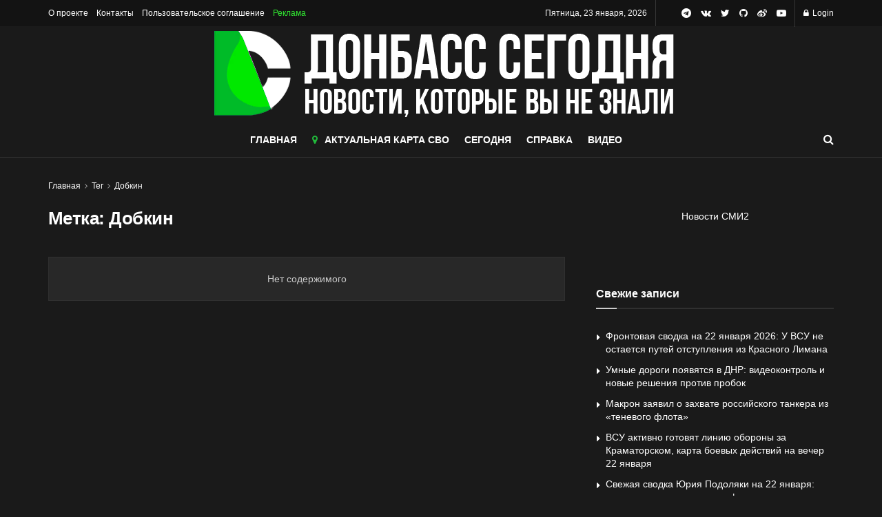

--- FILE ---
content_type: text/html; charset=UTF-8
request_url: https://donbasstoday.ru/tag/dobkin/
body_size: 27597
content:
<!doctype html>
<!--[if lt IE 7]> <html class="no-js lt-ie9 lt-ie8 lt-ie7" dir="ltr" lang="ru-RU" prefix="og: https://ogp.me/ns#"> <![endif]-->
<!--[if IE 7]>    <html class="no-js lt-ie9 lt-ie8" dir="ltr" lang="ru-RU" prefix="og: https://ogp.me/ns#"> <![endif]-->
<!--[if IE 8]>    <html class="no-js lt-ie9" dir="ltr" lang="ru-RU" prefix="og: https://ogp.me/ns#"> <![endif]-->
<!--[if IE 9]>    <html class="no-js lt-ie10" dir="ltr" lang="ru-RU" prefix="og: https://ogp.me/ns#"> <![endif]-->
<!--[if gt IE 8]><!--> <html class="no-js" dir="ltr" lang="ru-RU" prefix="og: https://ogp.me/ns#"> <!--<![endif]-->
<head>
	<meta name="zen-verification" content="91yMeqA2Xou52aSamWnRtFUSVu5carRgc6RS1FyvMVz0sC5qJQrcIkUCTafzBZBR" />
	<script src="https://cdn.adfinity.pro/code/6619/adfinity.js" async></script>
    <meta http-equiv="Content-Type" content="text/html; charset=UTF-8" />
    <meta name='viewport' content='width=device-width, initial-scale=1, user-scalable=yes' />
    <link rel="profile" href="http://gmpg.org/xfn/11" />
    <link rel="pingback" href="https://donbasstoday.ru/xmlrpc.php" />
	<meta name="yandex-verification" content="fa5cb2acc1031676" />
<meta name="pmail-verification" content="9c92353b0d8d7368875e5a49c636d9ab">
<!-- Google Tag Manager -->
<script>(function(w,d,s,l,i){w[l]=w[l]||[];w[l].push({'gtm.start':
new Date().getTime(),event:'gtm.js'});var f=d.getElementsByTagName(s)[0],
j=d.createElement(s),dl=l!='dataLayer'?'&l='+l:'';j.async=true;j.src=
'https://www.googletagmanager.com/gtm.js?id='+i+dl;f.parentNode.insertBefore(j,f);
})(window,document,'script','dataLayer','GTM-WHSSLW35');</script>
<!-- End Google Tag Manager -->
<!-- Google Tag Manager (noscript) -->
<noscript><iframe src="https://www.googletagmanager.com/ns.html?id=GTM-WHSSLW35"
height="0" width="0" style="display:none;visibility:hidden"></iframe></noscript>
<!-- End Google Tag Manager (noscript) -->
<!-- Yandex.RTB -->
<script>window.yaContextCb=window.yaContextCb||[]</script>
<script src="https://yandex.ru/ads/system/context.js" async></script>

<!-- Yandex.Metrika counter -->
<script type="text/javascript" >
    (function (d, w, c) {
        (w[c] = w[c] || []).push(function() {
            try {
                w.yaCounter50125285 = new Ya.Metrika2({
                    id:50125285,
                    clickmap:true,
                    trackLinks:true,
                    accurateTrackBounce:true,
                    webvisor:true
                });
            } catch(e) { }
        });

        var n = d.getElementsByTagName("script")[0],
            s = d.createElement("script"),
            f = function () { n.parentNode.insertBefore(s, n); };
        s.type = "text/javascript";
        s.async = true;
        s.src = "https://mc.yandex.ru/metrika/tag.js";

        if (w.opera == "[object Opera]") {
            d.addEventListener("DOMContentLoaded", f, false);
        } else { f(); }
    })(document, window, "yandex_metrika_callbacks2");
</script>
<noscript><div><img src="https://mc.yandex.ru/watch/50125285" style="position:absolute; left:-9999px;" alt="" /></div></noscript>
<!-- /Yandex.Metrika counter -->
<meta name="google-site-verification" content="E6qWmtQtoqiOyW7Pq3AgvbGXyN_8EUExSVg5TS3uE7w" />
<!--LiveInternet counter--><script type="text/javascript">
new Image().src = "//counter.yadro.ru/hit?r"+
escape(document.referrer)+((typeof(screen)=="undefined")?"":
";s"+screen.width+"*"+screen.height+"*"+(screen.colorDepth?
screen.colorDepth:screen.pixelDepth))+";u"+escape(document.URL)+
";h"+escape(document.title.substring(0,150))+
";"+Math.random();</script><!--/LiveInternet-->
	
	<!-- Top.Mail.Ru counter -->
<script type="text/javascript">
var _tmr = window._tmr || (window._tmr = []);
_tmr.push({id: "3055351", type: "pageView", start: (new Date()).getTime()});
(function (d, w, id) {
  if (d.getElementById(id)) return;
  var ts = d.createElement("script"); ts.type = "text/javascript"; ts.async = true; ts.id = id;
  ts.src = "https://top-fwz1.mail.ru/js/code.js";
  var f = function () {var s = d.getElementsByTagName("script")[0]; s.parentNode.insertBefore(ts, s);};
  if (w.opera == "[object Opera]") { d.addEventListener("DOMContentLoaded", f, false); } else { f(); }
})(document, window, "tmr-code");
</script>
<noscript><div><img src="https://top-fwz1.mail.ru/counter?id=3055351;js=na" style="position:absolute;left:-9999px;" alt="Top.Mail.Ru" /></div></noscript>
<!-- /Top.Mail.Ru counter -->
    <title>Добкин | Донбасс Сегодня</title>

		<!-- All in One SEO 4.9.2 - aioseo.com -->
	<meta name="robots" content="noindex, max-image-preview:large" />
	<meta name="yandex-verification" content="fa5cb2acc1031676" />
	<link rel="canonical" href="https://donbasstoday.ru/tag/dobkin/" />
	<meta name="generator" content="All in One SEO (AIOSEO) 4.9.2" />
		<script type="application/ld+json" class="aioseo-schema">
			{"@context":"https:\/\/schema.org","@graph":[{"@type":"BreadcrumbList","@id":"https:\/\/donbasstoday.ru\/tag\/dobkin\/#breadcrumblist","itemListElement":[{"@type":"ListItem","@id":"https:\/\/donbasstoday.ru#listItem","position":1,"name":"\u0413\u043b\u0430\u0432\u043d\u0430\u044f","item":"https:\/\/donbasstoday.ru","nextItem":{"@type":"ListItem","@id":"https:\/\/donbasstoday.ru\/tag\/dobkin\/#listItem","name":"\u0414\u043e\u0431\u043a\u0438\u043d"}},{"@type":"ListItem","@id":"https:\/\/donbasstoday.ru\/tag\/dobkin\/#listItem","position":2,"name":"\u0414\u043e\u0431\u043a\u0438\u043d","previousItem":{"@type":"ListItem","@id":"https:\/\/donbasstoday.ru#listItem","name":"\u0413\u043b\u0430\u0432\u043d\u0430\u044f"}}]},{"@type":"CollectionPage","@id":"https:\/\/donbasstoday.ru\/tag\/dobkin\/#collectionpage","url":"https:\/\/donbasstoday.ru\/tag\/dobkin\/","name":"\u0414\u043e\u0431\u043a\u0438\u043d | \u0414\u043e\u043d\u0431\u0430\u0441\u0441 \u0421\u0435\u0433\u043e\u0434\u043d\u044f","inLanguage":"ru-RU","isPartOf":{"@id":"https:\/\/donbasstoday.ru\/#website"},"breadcrumb":{"@id":"https:\/\/donbasstoday.ru\/tag\/dobkin\/#breadcrumblist"}},{"@type":"Organization","@id":"https:\/\/donbasstoday.ru\/#organization","name":"\u0414\u043e\u043d\u0431\u0430\u0441\u0441 \u0421\u0435\u0433\u043e\u0434\u043d\u044f","description":"\u0410\u043a\u0442\u0443\u0430\u043b\u044c\u043d\u044b\u0435 \u043d\u043e\u0432\u043e\u0441\u0442\u0438 \u0414\u043e\u043d\u0431\u0430\u0441\u0441\u0430 \u2014 \u043f\u043e\u043b\u0438\u0442\u0438\u043a\u0430, \u044d\u043a\u043e\u043d\u043e\u043c\u0438\u043a\u0430, \u043e\u0431\u0449\u0435\u0441\u0442\u0432\u043e, \u0430\u0440\u043c\u0438\u044f, \u043a\u0443\u043b\u044c\u0442\u0443\u0440\u0430 \u0438 \u0441\u043e\u0431\u044b\u0442\u0438\u044f \u0440\u0435\u0433\u0438\u043e\u043d\u0430 \u0432 \u043e\u043f\u0435\u0440\u0430\u0442\u0438\u0432\u043d\u044b\u0445 \u0440\u0435\u043f\u043e\u0440\u0442\u0430\u0436\u0430\u0445, \u0430\u043d\u0430\u043b\u0438\u0442\u0438\u043a\u0435 \u0438 \u044d\u043a\u0441\u043a\u043b\u044e\u0437\u0438\u0432\u043d\u044b\u0445 \u043c\u0430\u0442\u0435\u0440\u0438\u0430\u043b\u0430\u0445. \u0422\u043e\u043b\u044c\u043a\u043e \u043f\u0440\u043e\u0432\u0435\u0440\u0435\u043d\u043d\u0430\u044f \u0438\u043d\u0444\u043e\u0440\u043c\u0430\u0446\u0438\u044f \u0438\u0437 \u0446\u0435\u043d\u0442\u0440\u0430 \u0441\u043e\u0431\u044b\u0442\u0438\u0439.","url":"https:\/\/donbasstoday.ru\/","email":"info@donbasstoday.ru","foundingDate":"2018-08-01","logo":{"@type":"ImageObject","url":"https:\/\/donbasstoday.ru\/wp-content\/uploads\/2025\/08\/dt_logo_black.png","@id":"https:\/\/donbasstoday.ru\/tag\/dobkin\/#organizationLogo","width":667,"height":125},"image":{"@id":"https:\/\/donbasstoday.ru\/tag\/dobkin\/#organizationLogo"}},{"@type":"WebSite","@id":"https:\/\/donbasstoday.ru\/#website","url":"https:\/\/donbasstoday.ru\/","name":"\u0414\u043e\u043d\u0431\u0430\u0441\u0441 \u0421\u0435\u0433\u043e\u0434\u043d\u044f","description":"\u041d\u043e\u0432\u043e\u0441\u0442\u0438, \u043a\u043e\u0442\u043e\u0440\u044b\u0445 \u0432\u044b \u043d\u0435 \u0437\u043d\u0430\u043b\u0438","inLanguage":"ru-RU","publisher":{"@id":"https:\/\/donbasstoday.ru\/#organization"}}]}
		</script>
		<!-- All in One SEO -->

<meta property="og:type" content="website">
<meta property="og:title" content="Добкин | Донбасс Сегодня">
<meta property="og:site_name" content="Донбасс Сегодня">
<meta property="og:description" content="Новости, которых вы не знали">
<meta property="og:url" content="https://donbasstoday.ru/tag/dobkin">
<meta property="og:locale" content="ru_RU">
<meta name="twitter:card" content="summary">
<meta name="twitter:url" content="https://donbasstoday.ru/tag/dobkin">
<meta name="twitter:title" content="Добкин | Донбасс Сегодня">
<meta name="twitter:description" content="Новости, которых вы не знали">
<meta name="twitter:site" content="https://twitter.com/DonbassSegodnya">
			<script type="text/javascript">
              var jnews_ajax_url = 'https://donbasstoday.ru/?ajax-request=jnews'
			</script>
			<link rel='dns-prefetch' href='//www.googletagmanager.com' />
<link rel="alternate" type="application/rss+xml" title="Донбасс Сегодня &raquo; Лента" href="https://donbasstoday.ru/feed/" />
<link rel="alternate" type="application/rss+xml" title="Донбасс Сегодня &raquo; Лента комментариев" href="https://donbasstoday.ru/comments/feed/" />
<link rel="alternate" type="application/rss+xml" title="Донбасс Сегодня &raquo; Лента метки Добкин" href="https://donbasstoday.ru/tag/dobkin/feed/" />
<style id='wp-img-auto-sizes-contain-inline-css' type='text/css'>
img:is([sizes=auto i],[sizes^="auto," i]){contain-intrinsic-size:3000px 1500px}
/*# sourceURL=wp-img-auto-sizes-contain-inline-css */
</style>
<style id='wp-emoji-styles-inline-css' type='text/css'>

	img.wp-smiley, img.emoji {
		display: inline !important;
		border: none !important;
		box-shadow: none !important;
		height: 1em !important;
		width: 1em !important;
		margin: 0 0.07em !important;
		vertical-align: -0.1em !important;
		background: none !important;
		padding: 0 !important;
	}
/*# sourceURL=wp-emoji-styles-inline-css */
</style>
<style id='wp-block-library-inline-css' type='text/css'>
:root{--wp-block-synced-color:#7a00df;--wp-block-synced-color--rgb:122,0,223;--wp-bound-block-color:var(--wp-block-synced-color);--wp-editor-canvas-background:#ddd;--wp-admin-theme-color:#007cba;--wp-admin-theme-color--rgb:0,124,186;--wp-admin-theme-color-darker-10:#006ba1;--wp-admin-theme-color-darker-10--rgb:0,107,160.5;--wp-admin-theme-color-darker-20:#005a87;--wp-admin-theme-color-darker-20--rgb:0,90,135;--wp-admin-border-width-focus:2px}@media (min-resolution:192dpi){:root{--wp-admin-border-width-focus:1.5px}}.wp-element-button{cursor:pointer}:root .has-very-light-gray-background-color{background-color:#eee}:root .has-very-dark-gray-background-color{background-color:#313131}:root .has-very-light-gray-color{color:#eee}:root .has-very-dark-gray-color{color:#313131}:root .has-vivid-green-cyan-to-vivid-cyan-blue-gradient-background{background:linear-gradient(135deg,#00d084,#0693e3)}:root .has-purple-crush-gradient-background{background:linear-gradient(135deg,#34e2e4,#4721fb 50%,#ab1dfe)}:root .has-hazy-dawn-gradient-background{background:linear-gradient(135deg,#faaca8,#dad0ec)}:root .has-subdued-olive-gradient-background{background:linear-gradient(135deg,#fafae1,#67a671)}:root .has-atomic-cream-gradient-background{background:linear-gradient(135deg,#fdd79a,#004a59)}:root .has-nightshade-gradient-background{background:linear-gradient(135deg,#330968,#31cdcf)}:root .has-midnight-gradient-background{background:linear-gradient(135deg,#020381,#2874fc)}:root{--wp--preset--font-size--normal:16px;--wp--preset--font-size--huge:42px}.has-regular-font-size{font-size:1em}.has-larger-font-size{font-size:2.625em}.has-normal-font-size{font-size:var(--wp--preset--font-size--normal)}.has-huge-font-size{font-size:var(--wp--preset--font-size--huge)}.has-text-align-center{text-align:center}.has-text-align-left{text-align:left}.has-text-align-right{text-align:right}.has-fit-text{white-space:nowrap!important}#end-resizable-editor-section{display:none}.aligncenter{clear:both}.items-justified-left{justify-content:flex-start}.items-justified-center{justify-content:center}.items-justified-right{justify-content:flex-end}.items-justified-space-between{justify-content:space-between}.screen-reader-text{border:0;clip-path:inset(50%);height:1px;margin:-1px;overflow:hidden;padding:0;position:absolute;width:1px;word-wrap:normal!important}.screen-reader-text:focus{background-color:#ddd;clip-path:none;color:#444;display:block;font-size:1em;height:auto;left:5px;line-height:normal;padding:15px 23px 14px;text-decoration:none;top:5px;width:auto;z-index:100000}html :where(.has-border-color){border-style:solid}html :where([style*=border-top-color]){border-top-style:solid}html :where([style*=border-right-color]){border-right-style:solid}html :where([style*=border-bottom-color]){border-bottom-style:solid}html :where([style*=border-left-color]){border-left-style:solid}html :where([style*=border-width]){border-style:solid}html :where([style*=border-top-width]){border-top-style:solid}html :where([style*=border-right-width]){border-right-style:solid}html :where([style*=border-bottom-width]){border-bottom-style:solid}html :where([style*=border-left-width]){border-left-style:solid}html :where(img[class*=wp-image-]){height:auto;max-width:100%}:where(figure){margin:0 0 1em}html :where(.is-position-sticky){--wp-admin--admin-bar--position-offset:var(--wp-admin--admin-bar--height,0px)}@media screen and (max-width:600px){html :where(.is-position-sticky){--wp-admin--admin-bar--position-offset:0px}}

/*# sourceURL=wp-block-library-inline-css */
</style><style id='global-styles-inline-css' type='text/css'>
:root{--wp--preset--aspect-ratio--square: 1;--wp--preset--aspect-ratio--4-3: 4/3;--wp--preset--aspect-ratio--3-4: 3/4;--wp--preset--aspect-ratio--3-2: 3/2;--wp--preset--aspect-ratio--2-3: 2/3;--wp--preset--aspect-ratio--16-9: 16/9;--wp--preset--aspect-ratio--9-16: 9/16;--wp--preset--color--black: #000000;--wp--preset--color--cyan-bluish-gray: #abb8c3;--wp--preset--color--white: #ffffff;--wp--preset--color--pale-pink: #f78da7;--wp--preset--color--vivid-red: #cf2e2e;--wp--preset--color--luminous-vivid-orange: #ff6900;--wp--preset--color--luminous-vivid-amber: #fcb900;--wp--preset--color--light-green-cyan: #7bdcb5;--wp--preset--color--vivid-green-cyan: #00d084;--wp--preset--color--pale-cyan-blue: #8ed1fc;--wp--preset--color--vivid-cyan-blue: #0693e3;--wp--preset--color--vivid-purple: #9b51e0;--wp--preset--gradient--vivid-cyan-blue-to-vivid-purple: linear-gradient(135deg,rgb(6,147,227) 0%,rgb(155,81,224) 100%);--wp--preset--gradient--light-green-cyan-to-vivid-green-cyan: linear-gradient(135deg,rgb(122,220,180) 0%,rgb(0,208,130) 100%);--wp--preset--gradient--luminous-vivid-amber-to-luminous-vivid-orange: linear-gradient(135deg,rgb(252,185,0) 0%,rgb(255,105,0) 100%);--wp--preset--gradient--luminous-vivid-orange-to-vivid-red: linear-gradient(135deg,rgb(255,105,0) 0%,rgb(207,46,46) 100%);--wp--preset--gradient--very-light-gray-to-cyan-bluish-gray: linear-gradient(135deg,rgb(238,238,238) 0%,rgb(169,184,195) 100%);--wp--preset--gradient--cool-to-warm-spectrum: linear-gradient(135deg,rgb(74,234,220) 0%,rgb(151,120,209) 20%,rgb(207,42,186) 40%,rgb(238,44,130) 60%,rgb(251,105,98) 80%,rgb(254,248,76) 100%);--wp--preset--gradient--blush-light-purple: linear-gradient(135deg,rgb(255,206,236) 0%,rgb(152,150,240) 100%);--wp--preset--gradient--blush-bordeaux: linear-gradient(135deg,rgb(254,205,165) 0%,rgb(254,45,45) 50%,rgb(107,0,62) 100%);--wp--preset--gradient--luminous-dusk: linear-gradient(135deg,rgb(255,203,112) 0%,rgb(199,81,192) 50%,rgb(65,88,208) 100%);--wp--preset--gradient--pale-ocean: linear-gradient(135deg,rgb(255,245,203) 0%,rgb(182,227,212) 50%,rgb(51,167,181) 100%);--wp--preset--gradient--electric-grass: linear-gradient(135deg,rgb(202,248,128) 0%,rgb(113,206,126) 100%);--wp--preset--gradient--midnight: linear-gradient(135deg,rgb(2,3,129) 0%,rgb(40,116,252) 100%);--wp--preset--font-size--small: 13px;--wp--preset--font-size--medium: 20px;--wp--preset--font-size--large: 36px;--wp--preset--font-size--x-large: 42px;--wp--preset--spacing--20: 0.44rem;--wp--preset--spacing--30: 0.67rem;--wp--preset--spacing--40: 1rem;--wp--preset--spacing--50: 1.5rem;--wp--preset--spacing--60: 2.25rem;--wp--preset--spacing--70: 3.38rem;--wp--preset--spacing--80: 5.06rem;--wp--preset--shadow--natural: 6px 6px 9px rgba(0, 0, 0, 0.2);--wp--preset--shadow--deep: 12px 12px 50px rgba(0, 0, 0, 0.4);--wp--preset--shadow--sharp: 6px 6px 0px rgba(0, 0, 0, 0.2);--wp--preset--shadow--outlined: 6px 6px 0px -3px rgb(255, 255, 255), 6px 6px rgb(0, 0, 0);--wp--preset--shadow--crisp: 6px 6px 0px rgb(0, 0, 0);}:where(.is-layout-flex){gap: 0.5em;}:where(.is-layout-grid){gap: 0.5em;}body .is-layout-flex{display: flex;}.is-layout-flex{flex-wrap: wrap;align-items: center;}.is-layout-flex > :is(*, div){margin: 0;}body .is-layout-grid{display: grid;}.is-layout-grid > :is(*, div){margin: 0;}:where(.wp-block-columns.is-layout-flex){gap: 2em;}:where(.wp-block-columns.is-layout-grid){gap: 2em;}:where(.wp-block-post-template.is-layout-flex){gap: 1.25em;}:where(.wp-block-post-template.is-layout-grid){gap: 1.25em;}.has-black-color{color: var(--wp--preset--color--black) !important;}.has-cyan-bluish-gray-color{color: var(--wp--preset--color--cyan-bluish-gray) !important;}.has-white-color{color: var(--wp--preset--color--white) !important;}.has-pale-pink-color{color: var(--wp--preset--color--pale-pink) !important;}.has-vivid-red-color{color: var(--wp--preset--color--vivid-red) !important;}.has-luminous-vivid-orange-color{color: var(--wp--preset--color--luminous-vivid-orange) !important;}.has-luminous-vivid-amber-color{color: var(--wp--preset--color--luminous-vivid-amber) !important;}.has-light-green-cyan-color{color: var(--wp--preset--color--light-green-cyan) !important;}.has-vivid-green-cyan-color{color: var(--wp--preset--color--vivid-green-cyan) !important;}.has-pale-cyan-blue-color{color: var(--wp--preset--color--pale-cyan-blue) !important;}.has-vivid-cyan-blue-color{color: var(--wp--preset--color--vivid-cyan-blue) !important;}.has-vivid-purple-color{color: var(--wp--preset--color--vivid-purple) !important;}.has-black-background-color{background-color: var(--wp--preset--color--black) !important;}.has-cyan-bluish-gray-background-color{background-color: var(--wp--preset--color--cyan-bluish-gray) !important;}.has-white-background-color{background-color: var(--wp--preset--color--white) !important;}.has-pale-pink-background-color{background-color: var(--wp--preset--color--pale-pink) !important;}.has-vivid-red-background-color{background-color: var(--wp--preset--color--vivid-red) !important;}.has-luminous-vivid-orange-background-color{background-color: var(--wp--preset--color--luminous-vivid-orange) !important;}.has-luminous-vivid-amber-background-color{background-color: var(--wp--preset--color--luminous-vivid-amber) !important;}.has-light-green-cyan-background-color{background-color: var(--wp--preset--color--light-green-cyan) !important;}.has-vivid-green-cyan-background-color{background-color: var(--wp--preset--color--vivid-green-cyan) !important;}.has-pale-cyan-blue-background-color{background-color: var(--wp--preset--color--pale-cyan-blue) !important;}.has-vivid-cyan-blue-background-color{background-color: var(--wp--preset--color--vivid-cyan-blue) !important;}.has-vivid-purple-background-color{background-color: var(--wp--preset--color--vivid-purple) !important;}.has-black-border-color{border-color: var(--wp--preset--color--black) !important;}.has-cyan-bluish-gray-border-color{border-color: var(--wp--preset--color--cyan-bluish-gray) !important;}.has-white-border-color{border-color: var(--wp--preset--color--white) !important;}.has-pale-pink-border-color{border-color: var(--wp--preset--color--pale-pink) !important;}.has-vivid-red-border-color{border-color: var(--wp--preset--color--vivid-red) !important;}.has-luminous-vivid-orange-border-color{border-color: var(--wp--preset--color--luminous-vivid-orange) !important;}.has-luminous-vivid-amber-border-color{border-color: var(--wp--preset--color--luminous-vivid-amber) !important;}.has-light-green-cyan-border-color{border-color: var(--wp--preset--color--light-green-cyan) !important;}.has-vivid-green-cyan-border-color{border-color: var(--wp--preset--color--vivid-green-cyan) !important;}.has-pale-cyan-blue-border-color{border-color: var(--wp--preset--color--pale-cyan-blue) !important;}.has-vivid-cyan-blue-border-color{border-color: var(--wp--preset--color--vivid-cyan-blue) !important;}.has-vivid-purple-border-color{border-color: var(--wp--preset--color--vivid-purple) !important;}.has-vivid-cyan-blue-to-vivid-purple-gradient-background{background: var(--wp--preset--gradient--vivid-cyan-blue-to-vivid-purple) !important;}.has-light-green-cyan-to-vivid-green-cyan-gradient-background{background: var(--wp--preset--gradient--light-green-cyan-to-vivid-green-cyan) !important;}.has-luminous-vivid-amber-to-luminous-vivid-orange-gradient-background{background: var(--wp--preset--gradient--luminous-vivid-amber-to-luminous-vivid-orange) !important;}.has-luminous-vivid-orange-to-vivid-red-gradient-background{background: var(--wp--preset--gradient--luminous-vivid-orange-to-vivid-red) !important;}.has-very-light-gray-to-cyan-bluish-gray-gradient-background{background: var(--wp--preset--gradient--very-light-gray-to-cyan-bluish-gray) !important;}.has-cool-to-warm-spectrum-gradient-background{background: var(--wp--preset--gradient--cool-to-warm-spectrum) !important;}.has-blush-light-purple-gradient-background{background: var(--wp--preset--gradient--blush-light-purple) !important;}.has-blush-bordeaux-gradient-background{background: var(--wp--preset--gradient--blush-bordeaux) !important;}.has-luminous-dusk-gradient-background{background: var(--wp--preset--gradient--luminous-dusk) !important;}.has-pale-ocean-gradient-background{background: var(--wp--preset--gradient--pale-ocean) !important;}.has-electric-grass-gradient-background{background: var(--wp--preset--gradient--electric-grass) !important;}.has-midnight-gradient-background{background: var(--wp--preset--gradient--midnight) !important;}.has-small-font-size{font-size: var(--wp--preset--font-size--small) !important;}.has-medium-font-size{font-size: var(--wp--preset--font-size--medium) !important;}.has-large-font-size{font-size: var(--wp--preset--font-size--large) !important;}.has-x-large-font-size{font-size: var(--wp--preset--font-size--x-large) !important;}
/*# sourceURL=global-styles-inline-css */
</style>

<style id='classic-theme-styles-inline-css' type='text/css'>
/*! This file is auto-generated */
.wp-block-button__link{color:#fff;background-color:#32373c;border-radius:9999px;box-shadow:none;text-decoration:none;padding:calc(.667em + 2px) calc(1.333em + 2px);font-size:1.125em}.wp-block-file__button{background:#32373c;color:#fff;text-decoration:none}
/*# sourceURL=/wp-includes/css/classic-themes.min.css */
</style>
<link rel='stylesheet' id='contact-form-7-css' href='https://donbasstoday.ru/wp-content/plugins/contact-form-7/includes/css/styles.css?ver=6.1.4' type='text/css' media='all' />
<link rel='stylesheet' id='easy-expand-css-css' href='https://donbasstoday.ru/wp-content/plugins/easy-expand/css/light_style.css?ver=1.6' type='text/css' media='all' />
<link rel='stylesheet' id='rs-plugin-settings-css' href='https://donbasstoday.ru/wp-content/plugins/revslider/public/assets/css/rs6.css?ver=6.2.22' type='text/css' media='all' />
<style id='rs-plugin-settings-inline-css' type='text/css'>
#rs-demo-id {}
/*# sourceURL=rs-plugin-settings-inline-css */
</style>
<link rel='stylesheet' id='js_composer_front-css' href='https://donbasstoday.ru/wp-content/plugins/js_composer/assets/css/js_composer.min.css?ver=6.4.2' type='text/css' media='all' />
<link rel='stylesheet' id='mediaelement-css' href='https://donbasstoday.ru/wp-includes/js/mediaelement/mediaelementplayer-legacy.min.css?ver=4.2.17' type='text/css' media='all' />
<link rel='stylesheet' id='wp-mediaelement-css' href='https://donbasstoday.ru/wp-includes/js/mediaelement/wp-mediaelement.min.css?ver=6.9' type='text/css' media='all' />
<link rel='stylesheet' id='jnews-frontend-css' href='https://donbasstoday.ru/wp-content/themes/jnews/assets/dist/frontend.min.css?ver=2236.5.2' type='text/css' media='all' />
<link rel='stylesheet' id='jnews-style-css' href='https://donbasstoday.ru/wp-content/themes/jnews/style.css?ver=2236.5.2' type='text/css' media='all' />
<link rel='stylesheet' id='jnews-darkmode-css' href='https://donbasstoday.ru/wp-content/themes/jnews/assets/css/darkmode.css?ver=2236.5.2' type='text/css' media='all' />
<link rel='stylesheet' id='__EPYT__style-css' href='https://donbasstoday.ru/wp-content/plugins/youtube-embed-plus/styles/ytprefs.min.css?ver=14.2.4' type='text/css' media='all' />
<style id='__EPYT__style-inline-css' type='text/css'>

                .epyt-gallery-thumb {
                        width: 33.333%;
                }
                
/*# sourceURL=__EPYT__style-inline-css */
</style>
<link rel='stylesheet' id='jnews-select-share-css' href='https://donbasstoday.ru/wp-content/plugins/jnews-social-share/assets/css/plugin.css' type='text/css' media='all' />
<script type="text/javascript" src="https://donbasstoday.ru/wp-includes/js/jquery/jquery.min.js?ver=3.7.1" id="jquery-core-js"></script>
<script type="text/javascript" src="https://donbasstoday.ru/wp-includes/js/jquery/jquery-migrate.min.js?ver=3.4.1" id="jquery-migrate-js"></script>
<script type="text/javascript" src="https://donbasstoday.ru/wp-content/plugins/revslider/public/assets/js/rbtools.min.js?ver=6.2.22" id="tp-tools-js"></script>
<script type="text/javascript" src="https://donbasstoday.ru/wp-content/plugins/revslider/public/assets/js/rs6.min.js?ver=6.2.22" id="revmin-js"></script>

<!-- Сниппет тегов Google (gtag.js), добавленный Site Kit -->
<!-- Сниппет Google Analytics добавлен с помощью Site Kit -->
<script type="text/javascript" src="https://www.googletagmanager.com/gtag/js?id=G-VDNYFRW84Z" id="google_gtagjs-js" async></script>
<script type="text/javascript" id="google_gtagjs-js-after">
/* <![CDATA[ */
window.dataLayer = window.dataLayer || [];function gtag(){dataLayer.push(arguments);}
gtag("set","linker",{"domains":["donbasstoday.ru"]});
gtag("js", new Date());
gtag("set", "developer_id.dZTNiMT", true);
gtag("config", "G-VDNYFRW84Z");
 window._googlesitekit = window._googlesitekit || {}; window._googlesitekit.throttledEvents = []; window._googlesitekit.gtagEvent = (name, data) => { var key = JSON.stringify( { name, data } ); if ( !! window._googlesitekit.throttledEvents[ key ] ) { return; } window._googlesitekit.throttledEvents[ key ] = true; setTimeout( () => { delete window._googlesitekit.throttledEvents[ key ]; }, 5 ); gtag( "event", name, { ...data, event_source: "site-kit" } ); }; 
//# sourceURL=google_gtagjs-js-after
/* ]]> */
</script>
<script type="text/javascript" id="__ytprefs__-js-extra">
/* <![CDATA[ */
var _EPYT_ = {"ajaxurl":"https://donbasstoday.ru/wp-admin/admin-ajax.php","security":"70afe13dfb","gallery_scrolloffset":"20","eppathtoscripts":"https://donbasstoday.ru/wp-content/plugins/youtube-embed-plus/scripts/","eppath":"https://donbasstoday.ru/wp-content/plugins/youtube-embed-plus/","epresponsiveselector":"[\"iframe.__youtube_prefs__\",\"iframe[src*='youtube.com']\",\"iframe[src*='youtube-nocookie.com']\",\"iframe[data-ep-src*='youtube.com']\",\"iframe[data-ep-src*='youtube-nocookie.com']\",\"iframe[data-ep-gallerysrc*='youtube.com']\"]","epdovol":"1","version":"14.2.4","evselector":"iframe.__youtube_prefs__[src], iframe[src*=\"youtube.com/embed/\"], iframe[src*=\"youtube-nocookie.com/embed/\"]","ajax_compat":"","maxres_facade":"eager","ytapi_load":"light","pause_others":"","stopMobileBuffer":"1","facade_mode":"","not_live_on_channel":""};
//# sourceURL=__ytprefs__-js-extra
/* ]]> */
</script>
<script type="text/javascript" src="https://donbasstoday.ru/wp-content/plugins/youtube-embed-plus/scripts/ytprefs.min.js?ver=14.2.4" id="__ytprefs__-js"></script>
<link rel="https://api.w.org/" href="https://donbasstoday.ru/wp-json/" /><link rel="alternate" title="JSON" type="application/json" href="https://donbasstoday.ru/wp-json/wp/v2/tags/751" /><link rel="EditURI" type="application/rsd+xml" title="RSD" href="https://donbasstoday.ru/xmlrpc.php?rsd" />
<meta name="generator" content="WordPress 6.9" />
<meta name="generator" content="Site Kit by Google 1.170.0" />      <meta name="onesignal" content="wordpress-plugin"/>
            <script>

      window.OneSignalDeferred = window.OneSignalDeferred || [];

      OneSignalDeferred.push(function(OneSignal) {
        var oneSignal_options = {};
        window._oneSignalInitOptions = oneSignal_options;

        oneSignal_options['serviceWorkerParam'] = { scope: '/' };
oneSignal_options['serviceWorkerPath'] = 'OneSignalSDKWorker.js.php';

        OneSignal.Notifications.setDefaultUrl("https://donbasstoday.ru");

        oneSignal_options['wordpress'] = true;
oneSignal_options['appId'] = 'ccef7340-15a1-45ad-ab4e-1f2a7c73ba9a';
oneSignal_options['allowLocalhostAsSecureOrigin'] = true;
oneSignal_options['welcomeNotification'] = { };
oneSignal_options['welcomeNotification']['title'] = "Донбасс Сегодня";
oneSignal_options['welcomeNotification']['message'] = "Благодарим за подписку";
oneSignal_options['welcomeNotification']['url'] = "https://donbasstoday.ru";
oneSignal_options['path'] = "https://donbasstoday.ru/wp-content/plugins/onesignal-free-web-push-notifications/sdk_files/";
oneSignal_options['safari_web_id'] = "donbasstoday.ru";
oneSignal_options['persistNotification'] = true;
oneSignal_options['promptOptions'] = { };
oneSignal_options['promptOptions']['actionMessage'] = "Показывать уведомления";
oneSignal_options['promptOptions']['exampleNotificationTitleDesktop'] = "Это пример уведомления";
oneSignal_options['promptOptions']['exampleNotificationMessageDesktop'] = "Уведомление всплывет у вас на рабочем столе";
oneSignal_options['promptOptions']['exampleNotificationTitleMobile'] = "Пример уведомления";
oneSignal_options['promptOptions']['exampleNotificationMessageMobile'] = "Уведомление появится на вашем устройстве";
oneSignal_options['promptOptions']['exampleNotificationCaption'] = "Вы можете отписаться в любое время";
oneSignal_options['promptOptions']['acceptButtonText'] = "Продолжить";
oneSignal_options['promptOptions']['cancelButtonText'] = "Нет, спасибо";
oneSignal_options['promptOptions']['siteName'] = "https://donbasstoday.ru";
oneSignal_options['promptOptions']['autoAcceptTitle'] = "Разрешить";
oneSignal_options['notifyButton'] = { };
oneSignal_options['notifyButton']['enable'] = true;
oneSignal_options['notifyButton']['position'] = 'bottom-left';
oneSignal_options['notifyButton']['theme'] = 'default';
oneSignal_options['notifyButton']['size'] = 'small';
oneSignal_options['notifyButton']['showCredit'] = false;
oneSignal_options['notifyButton']['text'] = {};
oneSignal_options['notifyButton']['text']['tip.state.unsubscribed'] = 'Подписаться на уведомления';
oneSignal_options['notifyButton']['text']['tip.state.subscribed'] = 'Вы подписались на уведомления';
oneSignal_options['notifyButton']['text']['tip.state.blocked'] = 'Вы заблокировали уведомления';
oneSignal_options['notifyButton']['text']['message.action.subscribed'] = 'Благодарим за подписку';
oneSignal_options['notifyButton']['text']['message.action.resubscribed'] = 'Вы снова подписались на уведомления';
oneSignal_options['notifyButton']['text']['message.action.unsubscribed'] = 'Вы не хотите получать уведомления снова';
oneSignal_options['notifyButton']['text']['dialog.main.title'] = 'Управление уведомлениями';
oneSignal_options['notifyButton']['text']['dialog.main.button.subscribe'] = 'ПОДПИСАТЬСЯ';
oneSignal_options['notifyButton']['text']['dialog.main.button.unsubscribe'] = 'ОТПИСАТЬСЯ';
oneSignal_options['notifyButton']['text']['dialog.blocked.title'] = 'Заблокировать уведомления';
oneSignal_options['notifyButton']['text']['dialog.blocked.message'] = 'Следуйте инструкциям:';
oneSignal_options['notifyButton']['offset'] = {};
              OneSignal.init(window._oneSignalInitOptions);
              OneSignal.Slidedown.promptPush()      });

      function documentInitOneSignal() {
        var oneSignal_elements = document.getElementsByClassName("OneSignal-prompt");

        var oneSignalLinkClickHandler = function(event) { OneSignal.Notifications.requestPermission(); event.preventDefault(); };        for(var i = 0; i < oneSignal_elements.length; i++)
          oneSignal_elements[i].addEventListener('click', oneSignalLinkClickHandler, false);
      }

      if (document.readyState === 'complete') {
           documentInitOneSignal();
      }
      else {
           window.addEventListener("load", function(event){
               documentInitOneSignal();
          });
      }
    </script>
<meta name="generator" content="Powered by WPBakery Page Builder - drag and drop page builder for WordPress."/>
<meta name="generator" content="Powered by Slider Revolution 6.2.22 - responsive, Mobile-Friendly Slider Plugin for WordPress with comfortable drag and drop interface." />
<script type='application/ld+json'>{"@context":"http:\/\/schema.org","@type":"Organization","@id":"https:\/\/donbasstoday.ru\/#organization","url":"https:\/\/donbasstoday.ru\/","name":"\u0414\u043e\u043d\u0431\u0430\u0441\u0441 \u0421\u0435\u0433\u043e\u0434\u043d\u044f","logo":{"@type":"ImageObject","url":"https:\/\/donbasstoday.ru\/wp-content\/uploads\/2025\/06\/dt_logo_black.png"},"sameAs":["https:\/\/t.me\/donbass_segodnya","https:\/\/vk.com\/donbasstodayru","https:\/\/twitter.com\/DonbassSegodnya","https:\/\/ok.ru\/donbasssegodnya","https:\/\/max.ru\/donbass_segodnya","https:\/\/rutube.ru\/channel\/72075466\/"]}</script>
<script type='application/ld+json'>{"@context":"http:\/\/schema.org","@type":"WebSite","@id":"https:\/\/donbasstoday.ru\/#website","url":"https:\/\/donbasstoday.ru\/","name":"\u0414\u043e\u043d\u0431\u0430\u0441\u0441 \u0421\u0435\u0433\u043e\u0434\u043d\u044f","potentialAction":{"@type":"SearchAction","target":"https:\/\/donbasstoday.ru\/?s={search_term_string}","query-input":"required name=search_term_string"}}</script>
<link rel="icon" href="https://donbasstoday.ru/wp-content/uploads/2025/06/cropped-dt_logo_black-32x32.png" sizes="32x32" />
<link rel="icon" href="https://donbasstoday.ru/wp-content/uploads/2025/06/cropped-dt_logo_black-192x192.png" sizes="192x192" />
<link rel="apple-touch-icon" href="https://donbasstoday.ru/wp-content/uploads/2025/06/cropped-dt_logo_black-180x180.png" />
<meta name="msapplication-TileImage" content="https://donbasstoday.ru/wp-content/uploads/2025/06/cropped-dt_logo_black-270x270.png" />
<style id="jeg_dynamic_css" type="text/css" data-type="jeg_custom-css">.jeg_container, .jeg_content, .jeg_boxed .jeg_main .jeg_container, .jeg_autoload_separator { background-color : #f2efed; } a,.jeg_menu_style_5 > li > a:hover,.jeg_menu_style_5 > li.sfHover > a,.jeg_menu_style_5 > li.current-menu-item > a,.jeg_menu_style_5 > li.current-menu-ancestor > a,.jeg_navbar .jeg_menu:not(.jeg_main_menu) > li > a:hover,.jeg_midbar .jeg_menu:not(.jeg_main_menu) > li > a:hover,.jeg_side_tabs li.active,.jeg_block_heading_5 strong,.jeg_block_heading_6 strong,.jeg_block_heading_7 strong,.jeg_block_heading_8 strong,.jeg_subcat_list li a:hover,.jeg_subcat_list li button:hover,.jeg_pl_lg_7 .jeg_thumb .jeg_post_category a,.jeg_pl_xs_2:before,.jeg_pl_xs_4 .jeg_postblock_content:before,.jeg_postblock .jeg_post_title a:hover,.jeg_hero_style_6 .jeg_post_title a:hover,.jeg_sidefeed .jeg_pl_xs_3 .jeg_post_title a:hover,.widget_jnews_popular .jeg_post_title a:hover,.jeg_meta_author a,.widget_archive li a:hover,.widget_pages li a:hover,.widget_meta li a:hover,.widget_recent_entries li a:hover,.widget_rss li a:hover,.widget_rss cite,.widget_categories li a:hover,.widget_categories li.current-cat > a,#breadcrumbs a:hover,.jeg_share_count .counts,.commentlist .bypostauthor > .comment-body > .comment-author > .fn,span.required,.jeg_review_title,.bestprice .price,.authorlink a:hover,.jeg_vertical_playlist .jeg_video_playlist_play_icon,.jeg_vertical_playlist .jeg_video_playlist_item.active .jeg_video_playlist_thumbnail:before,.jeg_horizontal_playlist .jeg_video_playlist_play,.woocommerce li.product .pricegroup .button,.widget_display_forums li a:hover,.widget_display_topics li:before,.widget_display_replies li:before,.widget_display_views li:before,.bbp-breadcrumb a:hover,.jeg_mobile_menu li.sfHover > a,.jeg_mobile_menu li a:hover,.split-template-6 .pagenum { color : #60c221; } .jeg_menu_style_1 > li > a:before,.jeg_menu_style_2 > li > a:before,.jeg_menu_style_3 > li > a:before,.jeg_side_toggle,.jeg_slide_caption .jeg_post_category a,.jeg_slider_type_1 .owl-nav .owl-next,.jeg_block_heading_1 .jeg_block_title span,.jeg_block_heading_2 .jeg_block_title span,.jeg_block_heading_3,.jeg_block_heading_4 .jeg_block_title span,.jeg_block_heading_6:after,.jeg_pl_lg_box .jeg_post_category a,.jeg_pl_md_box .jeg_post_category a,.jeg_readmore:hover,.jeg_thumb .jeg_post_category a,.jeg_block_loadmore a:hover, .jeg_postblock.alt .jeg_block_loadmore a:hover,.jeg_block_loadmore a.active,.jeg_postblock_carousel_2 .jeg_post_category a,.jeg_heroblock .jeg_post_category a,.jeg_pagenav_1 .page_number.active,.jeg_pagenav_1 .page_number.active:hover,input[type="submit"],.btn,.button,.widget_tag_cloud a:hover,.popularpost_item:hover .jeg_post_title a:before,.jeg_splitpost_4 .page_nav,.jeg_splitpost_5 .page_nav,.jeg_post_via a:hover,.jeg_post_source a:hover,.jeg_post_tags a:hover,.comment-reply-title small a:before,.comment-reply-title small a:after,.jeg_storelist .productlink,.authorlink li.active a:before,.jeg_footer.dark .socials_widget:not(.nobg) a:hover .fa,.jeg_breakingnews_title,.jeg_overlay_slider_bottom.owl-carousel .owl-nav div,.jeg_overlay_slider_bottom.owl-carousel .owl-nav div:hover,.jeg_vertical_playlist .jeg_video_playlist_current,.woocommerce span.onsale,.woocommerce #respond input#submit:hover,.woocommerce a.button:hover,.woocommerce button.button:hover,.woocommerce input.button:hover,.woocommerce #respond input#submit.alt,.woocommerce a.button.alt,.woocommerce button.button.alt,.woocommerce input.button.alt,.jeg_popup_post .caption,.jeg_footer.dark input[type="submit"],.jeg_footer.dark .btn,.jeg_footer.dark .button,.footer_widget.widget_tag_cloud a:hover, .jeg_inner_content .content-inner .jeg_post_category a:hover, #buddypress .standard-form button, #buddypress a.button, #buddypress input[type="submit"], #buddypress input[type="button"], #buddypress input[type="reset"], #buddypress ul.button-nav li a, #buddypress .generic-button a, #buddypress .generic-button button, #buddypress .comment-reply-link, #buddypress a.bp-title-button, #buddypress.buddypress-wrap .members-list li .user-update .activity-read-more a, div#buddypress .standard-form button:hover,div#buddypress a.button:hover,div#buddypress input[type="submit"]:hover,div#buddypress input[type="button"]:hover,div#buddypress input[type="reset"]:hover,div#buddypress ul.button-nav li a:hover,div#buddypress .generic-button a:hover,div#buddypress .generic-button button:hover,div#buddypress .comment-reply-link:hover,div#buddypress a.bp-title-button:hover,div#buddypress.buddypress-wrap .members-list li .user-update .activity-read-more a:hover, #buddypress #item-nav .item-list-tabs ul li a:before, .jeg_inner_content .jeg_meta_container .follow-wrapper a { background-color : #60c221; } .jeg_block_heading_7 .jeg_block_title span, .jeg_readmore:hover, .jeg_block_loadmore a:hover, .jeg_block_loadmore a.active, .jeg_pagenav_1 .page_number.active, .jeg_pagenav_1 .page_number.active:hover, .jeg_pagenav_3 .page_number:hover, .jeg_prevnext_post a:hover h3, .jeg_overlay_slider .jeg_post_category, .jeg_sidefeed .jeg_post.active, .jeg_vertical_playlist.jeg_vertical_playlist .jeg_video_playlist_item.active .jeg_video_playlist_thumbnail img, .jeg_horizontal_playlist .jeg_video_playlist_item.active { border-color : #60c221; } .jeg_tabpost_nav li.active, .woocommerce div.product .woocommerce-tabs ul.tabs li.active { border-bottom-color : #60c221; } .jeg_post_meta .fa, .entry-header .jeg_post_meta .fa, .jeg_review_stars, .jeg_price_review_list { color : #60c221; } .jeg_share_button.share-float.share-monocrhome a { background-color : #60c221; } .jeg_topbar .jeg_nav_row, .jeg_topbar .jeg_search_no_expand .jeg_search_input { line-height : 38px; } .jeg_topbar .jeg_nav_row, .jeg_topbar .jeg_nav_icon { height : 38px; } .jeg_header .socials_widget > a > i.fa:before { color : #ffffff; } body,input,textarea,select,.chosen-container-single .chosen-single,.btn,.button { font-family: "Helvetica Neue", Helvetica, Roboto, Arial, sans-serif; } </style><script type="text/javascript">function setREVStartSize(e){
			//window.requestAnimationFrame(function() {				 
				window.RSIW = window.RSIW===undefined ? window.innerWidth : window.RSIW;	
				window.RSIH = window.RSIH===undefined ? window.innerHeight : window.RSIH;	
				try {								
					var pw = document.getElementById(e.c).parentNode.offsetWidth,
						newh;
					pw = pw===0 || isNaN(pw) ? window.RSIW : pw;
					e.tabw = e.tabw===undefined ? 0 : parseInt(e.tabw);
					e.thumbw = e.thumbw===undefined ? 0 : parseInt(e.thumbw);
					e.tabh = e.tabh===undefined ? 0 : parseInt(e.tabh);
					e.thumbh = e.thumbh===undefined ? 0 : parseInt(e.thumbh);
					e.tabhide = e.tabhide===undefined ? 0 : parseInt(e.tabhide);
					e.thumbhide = e.thumbhide===undefined ? 0 : parseInt(e.thumbhide);
					e.mh = e.mh===undefined || e.mh=="" || e.mh==="auto" ? 0 : parseInt(e.mh,0);		
					if(e.layout==="fullscreen" || e.l==="fullscreen") 						
						newh = Math.max(e.mh,window.RSIH);					
					else{					
						e.gw = Array.isArray(e.gw) ? e.gw : [e.gw];
						for (var i in e.rl) if (e.gw[i]===undefined || e.gw[i]===0) e.gw[i] = e.gw[i-1];					
						e.gh = e.el===undefined || e.el==="" || (Array.isArray(e.el) && e.el.length==0)? e.gh : e.el;
						e.gh = Array.isArray(e.gh) ? e.gh : [e.gh];
						for (var i in e.rl) if (e.gh[i]===undefined || e.gh[i]===0) e.gh[i] = e.gh[i-1];
											
						var nl = new Array(e.rl.length),
							ix = 0,						
							sl;					
						e.tabw = e.tabhide>=pw ? 0 : e.tabw;
						e.thumbw = e.thumbhide>=pw ? 0 : e.thumbw;
						e.tabh = e.tabhide>=pw ? 0 : e.tabh;
						e.thumbh = e.thumbhide>=pw ? 0 : e.thumbh;					
						for (var i in e.rl) nl[i] = e.rl[i]<window.RSIW ? 0 : e.rl[i];
						sl = nl[0];									
						for (var i in nl) if (sl>nl[i] && nl[i]>0) { sl = nl[i]; ix=i;}															
						var m = pw>(e.gw[ix]+e.tabw+e.thumbw) ? 1 : (pw-(e.tabw+e.thumbw)) / (e.gw[ix]);					
						newh =  (e.gh[ix] * m) + (e.tabh + e.thumbh);
					}				
					if(window.rs_init_css===undefined) window.rs_init_css = document.head.appendChild(document.createElement("style"));					
					document.getElementById(e.c).height = newh+"px";
					window.rs_init_css.innerHTML += "#"+e.c+"_wrapper { height: "+newh+"px }";				
				} catch(e){
					console.log("Failure at Presize of Slider:" + e)
				}					   
			//});
		  };</script>
<noscript><style> .wpb_animate_when_almost_visible { opacity: 1; }</style></noscript></head>
<body class="archive tag tag-dobkin tag-751 wp-embed-responsive wp-theme-jnews jeg_timed_dark jnews jsc_normal wpb-js-composer js-comp-ver-6.4.2 vc_responsive">

<!-- моб полноэкран -->	
<!-- Yandex.RTB R-A-15944538-3 -->
<script>
window.yaContextCb.push(() => {
    Ya.Context.AdvManager.render({
        "blockId": "R-A-15944538-3",
        "type": "fullscreen",
        "platform": "touch"
    })
})
</script>
	
<!-- десктоп футер -->	
<!-- Yandex.RTB R-A-15944538-2 -->
<script>
window.yaContextCb.push(() => {
    Ya.Context.AdvManager.render({
        "blockId": "R-A-15944538-2",
        "type": "floorAd",
        "platform": "desktop"
    })
})
</script>
	
    
    

    <div class="jeg_ad jeg_ad_top jnews_header_top_ads">
        <div class='ads-wrapper  '></div>    </div>

    <!-- The Main Wrapper
    ============================================= -->
    <div class="jeg_viewport">

        
        <div class="jeg_header_wrapper">
            <div class="jeg_header_instagram_wrapper">
    </div>

<!-- HEADER -->
<div class="jeg_header normal">
    <div class="jeg_topbar jeg_container dark">
    <div class="container">
        <div class="jeg_nav_row">
            
                <div class="jeg_nav_col jeg_nav_left  jeg_nav_grow">
                    <div class="item_wrap jeg_nav_alignleft">
                        <div class="jeg_nav_item">
	<ul class="jeg_menu jeg_top_menu"><li id="menu-item-207741" class="menu-item menu-item-type-custom menu-item-object-custom menu-item-207741"><a href="https://donbasstoday.ru/o-proekte/">О проекте</a></li>
<li id="menu-item-207742" class="menu-item menu-item-type-custom menu-item-object-custom menu-item-207742"><a href="https://donbasstoday.ru/svyazatsya-s-komandoj-izdaniya-donbass-segodnya/">Контакты</a></li>
<li id="menu-item-308736" class="menu-item menu-item-type-custom menu-item-object-custom menu-item-308736"><a href="https://donbasstoday.ru/polzovatelskoe-soglashenie/">Пользовательское соглашение</a></li>
<li id="menu-item-311549" class="menu-item menu-item-type-custom menu-item-object-custom menu-item-311549"><a href="https://donbasstoday.ru/reklama/"><div style="color: #31e731">Реклама</div></a></li>
</ul></div>                    </div>
                </div>

                
                <div class="jeg_nav_col jeg_nav_center  jeg_nav_normal">
                    <div class="item_wrap jeg_nav_aligncenter">
                                            </div>
                </div>

                
                <div class="jeg_nav_col jeg_nav_right  jeg_nav_normal">
                    <div class="item_wrap jeg_nav_alignright">
                        <div class="jeg_nav_item jeg_top_date">
    Пятница, 23 января, 2026</div><div class="jeg_nav_item jnews_header_topbar_weather">
    </div>			<div
				class="jeg_nav_item socials_widget jeg_social_icon_block nobg">
				<a href="https://t.me/donbass_segodnya" target='_blank' class="jeg_telegram"><i class="fa fa-telegram"></i> </a><a href="https://vk.com/donbasstodayru" target='_blank' class="jeg_vk"><i class="fa fa-vk"></i> </a><a href="https://twitter.com/DonbassSegodnya" target='_blank' class="jeg_twitter"><i class="fa fa-twitter"></i> </a><a href="https://ok.ru/donbasssegodnya" target='_blank' class="jeg_github"><i class="fa fa-github"></i> </a><a href="https://max.ru/donbass_segodnya" target='_blank' class="jeg_weibo"><i class="fa fa-weibo"></i> </a><a href="https://rutube.ru/channel/72075466/" target='_blank' class="jeg_youtube"><i class="fa fa-youtube-play"></i> </a>			</div>
			<div class="jeg_nav_item jeg_nav_account">
    <ul class="jeg_accountlink jeg_menu">
        <li><a href="#jeg_loginform" class="jeg_popuplink"><i class="fa fa-lock"></i> Login</a></li>    </ul>
</div>                    </div>
                </div>

                        </div>
    </div>
</div><!-- /.jeg_container --><div class="jeg_midbar jeg_container normal">
    <div class="container">
        <div class="jeg_nav_row">
            
                <div class="jeg_nav_col jeg_nav_left jeg_nav_normal">
                    <div class="item_wrap jeg_nav_alignleft">
                                            </div>
                </div>

                
                <div class="jeg_nav_col jeg_nav_center jeg_nav_grow">
                    <div class="item_wrap jeg_nav_aligncenter">
                        <div class="jeg_nav_item jeg_logo jeg_desktop_logo">
			<div class="site-title">
	    	<a href="https://donbasstoday.ru/" style="padding: 0 0 0 0;">
	    	    <img class='jeg_logo_img' src="https://donbasstoday.ru/wp-content/uploads/2025/07/logotip_dt.png" srcset="https://donbasstoday.ru/wp-content/uploads/2025/07/logotip_dt.png 1x, https://donbasstoday.ru/wp-content/uploads/2025/07/logotip_dt.png 2x" alt="Донбасс Сегодня"data-light-src="https://donbasstoday.ru/wp-content/uploads/2025/07/logotip_dt.png" data-light-srcset="https://donbasstoday.ru/wp-content/uploads/2025/07/logotip_dt.png 1x, https://donbasstoday.ru/wp-content/uploads/2025/07/logotip_dt.png 2x" data-dark-src="https://donbasstoday.ru/wp-content/uploads/2025/07/logotip_dt_w.png" data-dark-srcset="https://donbasstoday.ru/wp-content/uploads/2025/07/logotip_dt_w.png 1x, https://donbasstoday.ru/wp-content/uploads/2025/07/logotip_dt_w.png 2x">	    	</a>
	    </div>
	</div>                    </div>
                </div>

                
                <div class="jeg_nav_col jeg_nav_right jeg_nav_normal">
                    <div class="item_wrap jeg_nav_alignright">
                                            </div>
                </div>

                        </div>
    </div>
</div><div class="jeg_bottombar jeg_navbar jeg_container jeg_navbar_wrapper jeg_navbar_normal jeg_navbar_normal">
    <div class="container">
        <div class="jeg_nav_row">
            
                <div class="jeg_nav_col jeg_nav_left jeg_nav_normal">
                    <div class="item_wrap jeg_nav_alignleft">
                                            </div>
                </div>

                
                <div class="jeg_nav_col jeg_nav_center jeg_nav_grow">
                    <div class="item_wrap jeg_nav_aligncenter">
                        <div class="jeg_main_menu_wrapper">
<div class="jeg_nav_item jeg_mainmenu_wrap"><ul class="jeg_menu jeg_main_menu jeg_menu_style_1" data-animation="animate"><li id="menu-item-27075" class="menu-item menu-item-type-custom menu-item-object-custom menu-item-home menu-item-27075 bgnav" data-item-row="default" ><a href="https://donbasstoday.ru">ГЛАВНАЯ</a></li>
<li id="menu-item-311643" class="menu-item menu-item-type-post_type menu-item-object-page menu-item-311643 bgnav" data-item-row="default" ><a href="https://donbasstoday.ru/aktualnaya-karta-svo-segodnya/"><i style='color: #21b93b' class='jeg_font_menu fa fa-map-marker'></i>Актуальная карта СВО</a></li>
<li id="menu-item-1289" class="menu-item menu-item-type-custom menu-item-object-custom menu-item-1289 bgnav" data-item-row="default" ><a href="https://donbasstoday.ru/category/segodnya/">СЕГОДНЯ</a></li>
<li id="menu-item-319261" class="menu-item menu-item-type-custom menu-item-object-custom menu-item-319261 bgnav" data-item-row="default" ><a href="https://donbasstoday.ru/category/spravka/">СПРАВКА</a></li>
<li id="menu-item-1288" class="menu-item menu-item-type-custom menu-item-object-custom menu-item-1288 bgnav" data-item-row="default" ><a href="https://donbasstoday.ru/category/video-donbass-segodnya/">ВИДЕО</a></li>
</ul></div></div>
                    </div>
                </div>

                
                <div class="jeg_nav_col jeg_nav_right jeg_nav_normal">
                    <div class="item_wrap jeg_nav_alignright">
                        <!-- Search Icon -->
<div class="jeg_nav_item jeg_search_wrapper search_icon jeg_search_popup_expand">
    <a href="#" class="jeg_search_toggle"><i class="fa fa-search"></i></a>
    <form action="https://donbasstoday.ru/" method="get" class="jeg_search_form" target="_top">
    <input name="s" class="jeg_search_input" placeholder="Поиск..." type="text" value="" autocomplete="off">
    <button type="submit" class="jeg_search_button btn"><i class="fa fa-search"></i></button>
</form>
<!-- jeg_search_hide with_result no_result -->
<div class="jeg_search_result jeg_search_hide with_result">
    <div class="search-result-wrapper">
    </div>
    <div class="search-link search-noresult">
        Нет результатов    </div>
    <div class="search-link search-all-button">
        <i class="fa fa-search"></i> Посмотреть все результаты    </div>
</div></div>                    </div>
                </div>

                        </div>
    </div>
</div></div><!-- /.jeg_header -->        </div>

        <div class="jeg_header_sticky">
            <div class="sticky_blankspace"></div>
<div class="jeg_header normal">
    <div class="jeg_container">
        <div data-mode="scroll" class="jeg_stickybar jeg_navbar jeg_navbar_wrapper jeg_navbar_normal jeg_navbar_normal">
            <div class="container">
    <div class="jeg_nav_row">
        
            <div class="jeg_nav_col jeg_nav_left jeg_nav_grow">
                <div class="item_wrap jeg_nav_alignleft">
                    <div class="jeg_main_menu_wrapper">
<div class="jeg_nav_item jeg_mainmenu_wrap"><ul class="jeg_menu jeg_main_menu jeg_menu_style_1" data-animation="animate"><li class="menu-item menu-item-type-custom menu-item-object-custom menu-item-home menu-item-27075 bgnav" data-item-row="default" ><a href="https://donbasstoday.ru">ГЛАВНАЯ</a></li>
<li class="menu-item menu-item-type-post_type menu-item-object-page menu-item-311643 bgnav" data-item-row="default" ><a href="https://donbasstoday.ru/aktualnaya-karta-svo-segodnya/"><i style='color: #21b93b' class='jeg_font_menu fa fa-map-marker'></i>Актуальная карта СВО</a></li>
<li class="menu-item menu-item-type-custom menu-item-object-custom menu-item-1289 bgnav" data-item-row="default" ><a href="https://donbasstoday.ru/category/segodnya/">СЕГОДНЯ</a></li>
<li class="menu-item menu-item-type-custom menu-item-object-custom menu-item-319261 bgnav" data-item-row="default" ><a href="https://donbasstoday.ru/category/spravka/">СПРАВКА</a></li>
<li class="menu-item menu-item-type-custom menu-item-object-custom menu-item-1288 bgnav" data-item-row="default" ><a href="https://donbasstoday.ru/category/video-donbass-segodnya/">ВИДЕО</a></li>
</ul></div></div>
                </div>
            </div>

            
            <div class="jeg_nav_col jeg_nav_center jeg_nav_normal">
                <div class="item_wrap jeg_nav_aligncenter">
                                    </div>
            </div>

            
            <div class="jeg_nav_col jeg_nav_right jeg_nav_normal">
                <div class="item_wrap jeg_nav_alignright">
                    <!-- Search Icon -->
<div class="jeg_nav_item jeg_search_wrapper search_icon jeg_search_popup_expand">
    <a href="#" class="jeg_search_toggle"><i class="fa fa-search"></i></a>
    <form action="https://donbasstoday.ru/" method="get" class="jeg_search_form" target="_top">
    <input name="s" class="jeg_search_input" placeholder="Поиск..." type="text" value="" autocomplete="off">
    <button type="submit" class="jeg_search_button btn"><i class="fa fa-search"></i></button>
</form>
<!-- jeg_search_hide with_result no_result -->
<div class="jeg_search_result jeg_search_hide with_result">
    <div class="search-result-wrapper">
    </div>
    <div class="search-link search-noresult">
        Нет результатов    </div>
    <div class="search-link search-all-button">
        <i class="fa fa-search"></i> Посмотреть все результаты    </div>
</div></div>                </div>
            </div>

                </div>
</div>        </div>
    </div>
</div>
        </div>

        <div class="jeg_navbar_mobile_wrapper">
            <div class="jeg_navbar_mobile" data-mode="normal">
    <div class="jeg_mobile_bottombar jeg_mobile_midbar jeg_container normal">
    <div class="container">
        <div class="jeg_nav_row">
            
                <div class="jeg_nav_col jeg_nav_left jeg_nav_normal">
                    <div class="item_wrap jeg_nav_alignleft">
                        <div class="jeg_nav_item">
    <a href="#" class="toggle_btn jeg_mobile_toggle"><i class="fa fa-bars"></i></a>
</div>                    </div>
                </div>

                
                <div class="jeg_nav_col jeg_nav_center jeg_nav_grow">
                    <div class="item_wrap jeg_nav_aligncenter">
                        <div class="jeg_nav_item jeg_mobile_logo">
			<div class="site-title">
	    	<a href="https://donbasstoday.ru/">
		        <img class='jeg_logo_img' src="https://donbasstoday.ru/wp-content/uploads/2025/07/logotip_dt.png" srcset="https://donbasstoday.ru/wp-content/uploads/2025/07/logotip_dt.png 1x, https://donbasstoday.ru/wp-content/uploads/2025/07/logotip_dt.png 2x" alt="Донбасс Сегодня"data-light-src="https://donbasstoday.ru/wp-content/uploads/2025/07/logotip_dt.png" data-light-srcset="https://donbasstoday.ru/wp-content/uploads/2025/07/logotip_dt.png 1x, https://donbasstoday.ru/wp-content/uploads/2025/07/logotip_dt.png 2x" data-dark-src="https://donbasstoday.ru/wp-content/uploads/2025/07/logotip_dt_w.png" data-dark-srcset="https://donbasstoday.ru/wp-content/uploads/2025/07/logotip_dt_w.png 1x, https://donbasstoday.ru/wp-content/uploads/2025/07/logotip_dt_w.png 2x">		    </a>
	    </div>
	</div>                    </div>
                </div>

                
                <div class="jeg_nav_col jeg_nav_right jeg_nav_normal">
                    <div class="item_wrap jeg_nav_alignright">
                        <div class="jeg_nav_item jeg_search_wrapper jeg_search_popup_expand">
    <a href="#" class="jeg_search_toggle"><i class="fa fa-search"></i></a>
	<form action="https://donbasstoday.ru/" method="get" class="jeg_search_form" target="_top">
    <input name="s" class="jeg_search_input" placeholder="Поиск..." type="text" value="" autocomplete="off">
    <button type="submit" class="jeg_search_button btn"><i class="fa fa-search"></i></button>
</form>
<!-- jeg_search_hide with_result no_result -->
<div class="jeg_search_result jeg_search_hide with_result">
    <div class="search-result-wrapper">
    </div>
    <div class="search-link search-noresult">
        Нет результатов    </div>
    <div class="search-link search-all-button">
        <i class="fa fa-search"></i> Посмотреть все результаты    </div>
</div></div>                    </div>
                </div>

                        </div>
    </div>
</div></div>
<div class="sticky_blankspace" style="height: 60px;"></div>        </div>
<div class="jeg_main ">
    <div class="jeg_container">
        <div class="jeg_content">
            <div class="jeg_section">
                <div class="container">

                    <div class="jeg_ad jeg_archive jnews_archive_above_content_ads "><div class='ads-wrapper  '></div></div>
                    <div class="jeg_cat_content row">
                        <div class="jeg_main_content col-sm-8">
                            <div class="jeg_inner_content">
                                <div class="jeg_archive_header">
                                                                            <div class="jeg_breadcrumbs jeg_breadcrumb_container">
                                            <div id="breadcrumbs"><span class="">
                <a href="https://donbasstoday.ru">Главная</a>
            </span><i class="fa fa-angle-right"></i><span class="">
                <a href="">Тег</a>
            </span><i class="fa fa-angle-right"></i><span class="breadcrumb_last_link">
                <a href="https://donbasstoday.ru/tag/dobkin/">Добкин</a>
            </span></div>                                        </div>
                                                                        
                                    <h1 class="jeg_archive_title">Метка: <span>Добкин</span></h1>                                                                    </div>
                                
                                <div class="jnews_archive_content_wrapper">
                                    <div class="jeg_postblock_3 jeg_postblock jeg_col_2o3">
                <div class="jeg_block_container">
                    <div class='jeg_empty_module'>Нет содержимого</div>
                </div>
            </div>                                </div>
                                
                                                            </div>
                        </div>
	                    <div class="jeg_sidebar left jeg_sticky_sidebar col-sm-4">
    <div class="widget_text widget widget_custom_html" id="custom_html-56"><div class="textwidget custom-html-widget"><div align="center">
<div class="adfinity_block_15829"></div>
<br><br>

<div id="unit_104221"><a href="https://smi2.ru/" >Новости СМИ2</a></div>
<script type="text/javascript" charset="utf-8">
  (function() {
    var sc = document.createElement('script'); sc.type = 'text/javascript'; sc.async = true;
    sc.src = '//smi2.ru/data/js/104221.js'; sc.charset = 'utf-8';
    var s = document.getElementsByTagName('script')[0]; s.parentNode.insertBefore(sc, s);
  }());
</script>
<br><br>
<!-- Yandex.RTB R-A-15944538-1 -->
<div id="yandex_rtb_R-A-15944538-1"></div>
<script>
window.yaContextCb.push(() => {
    Ya.Context.AdvManager.render({
        "blockId": "R-A-15944538-1",
        "renderTo": "yandex_rtb_R-A-15944538-1"
    })
})
</script>
</div>
</div></div><div class="widget widget_jnews_module_block_28" id="jnews_module_block_28-2"><div  class="jeg_postblock_28 jeg_postblock jeg_module_hook jeg_pagination_disable jeg_col_1o3 jnews_module__0_6972d87c557f0  normal " data-unique="jnews_module__0_6972d87c557f0">
                <div class="jeg_block_heading jeg_block_heading_6 jeg_subcat_right">
                    <h3 class="jeg_block_title"><span>Свежие записи</span></h3>
                    
                </div>
                <div class="jeg_block_container">
                
                <div class="jeg_posts ">
                <div class="jeg_postsmall jeg_load_more_flag">
                    <article class="jeg_post jeg_pl_xs_4 format-standard">
                <div class="jeg_postblock_content">
                    <h3 class="jeg_post_title">
                        <a href="https://donbasstoday.ru/frontovaya-svodka-na-22-yanvarya-2026-u-vsu-ne-ostaetsya-putej-otstupleniya-iz-krasnogo-limana/">Фронтовая сводка на 22 января 2026: У ВСУ не остается путей отступления из Красного Лимана</a>
                    </h3>
                    
                </div>
            </article><article class="jeg_post jeg_pl_xs_4 format-standard">
                <div class="jeg_postblock_content">
                    <h3 class="jeg_post_title">
                        <a href="https://donbasstoday.ru/umnye-dorogi-poyavyatsya-v-dnr-videokontrol-i-novye-resheniya-protiv-probok/">Умные дороги появятся в ДНР: видеоконтроль и новые решения против пробок</a>
                    </h3>
                    
                </div>
            </article><article class="jeg_post jeg_pl_xs_4 format-standard">
                <div class="jeg_postblock_content">
                    <h3 class="jeg_post_title">
                        <a href="https://donbasstoday.ru/makron-zayavil-o-zahvate-rossijskogo-tankera-iz-tenevogo-flota/">Макрон заявил о захвате российского танкера из &#171;теневого флота&#187;</a>
                    </h3>
                    
                </div>
            </article><article class="jeg_post jeg_pl_xs_4 format-standard">
                <div class="jeg_postblock_content">
                    <h3 class="jeg_post_title">
                        <a href="https://donbasstoday.ru/vsu-aktivno-gotovyat-liniyu-oborony-za-kramatorskom-karta-boevyh-dejstvij-na-vecher-22-yanvarya/">ВСУ активно готовят линию обороны за Краматорском, карта боевых действий на вечер 22 января</a>
                    </h3>
                    
                </div>
            </article><article class="jeg_post jeg_pl_xs_4 format-standard">
                <div class="jeg_postblock_content">
                    <h3 class="jeg_post_title">
                        <a href="https://donbasstoday.ru/svezhaya-svodka-yuriya-podolyaki-na-22-yanvarya-pochemu-situacziya-na-linii-fronta-rezko-obostrilas/">Свежая сводка Юрия Подоляки на 22 января: почему ситуация на линии фронта резко обострилась</a>
                    </h3>
                    
                </div>
            </article><article class="jeg_post jeg_pl_xs_4 format-standard">
                <div class="jeg_postblock_content">
                    <h3 class="jeg_post_title">
                        <a href="https://donbasstoday.ru/prodvizhenie-do-900m-u-limana-uspehi-v-volchanskih-hutorah-karta-boevyh-dejstvij-na-22-yanvarya/">Продвижение до 900м у Лимана, успехи в Волчанских Хуторах, карта боевых действий на 22 января</a>
                    </h3>
                    
                </div>
            </article><article class="jeg_post jeg_pl_xs_4 format-standard">
                <div class="jeg_postblock_content">
                    <h3 class="jeg_post_title">
                        <a href="https://donbasstoday.ru/kogda-mozhet-zavershitsya-svo-amerikanczy-obeshhayut-zavershit-konflikt-k-aprelyu-2026/">Когда может завершиться СВО: Американцы обещают завершить конфликт к апрелю 2026</a>
                    </h3>
                    
                </div>
            </article><article class="jeg_post jeg_pl_xs_4 format-standard">
                <div class="jeg_postblock_content">
                    <h3 class="jeg_post_title">
                        <a href="https://donbasstoday.ru/svodka-yuriya-podolyaki-na-22-yanvarya-10-km%c2%b2-pod-volchanskom-nashi-grafskoe-i-semyonovka-vzyaty-vsu-begut/">Сводка Юрия Подоляки на 22 января: 10 км² под Волчанском наши — Графское и Семёновка взяты, ВСУ бегут</a>
                    </h3>
                    
                </div>
            </article><article class="jeg_post jeg_pl_xs_4 format-standard">
                <div class="jeg_postblock_content">
                    <h3 class="jeg_post_title">
                        <a href="https://donbasstoday.ru/vsu-teryayut-tehniku-i-poziczii-chto-proishodit-pod-novopavlovkoj-i-toreczkim/">ВСУ теряют технику и позиции: что происходит под Новопавловкой и Торецким</a>
                    </h3>
                    
                </div>
            </article><article class="jeg_post jeg_pl_xs_4 format-standard">
                <div class="jeg_postblock_content">
                    <h3 class="jeg_post_title">
                        <a href="https://donbasstoday.ru/magnitnye-buri-ne-otpuskayut-chto-zhdyot-zemlyu-22-yanvarya/">Магнитные бури не отпускают: что ждёт Землю 22 января</a>
                    </h3>
                    
                </div>
            </article><article class="jeg_post jeg_pl_xs_4 format-standard">
                <div class="jeg_postblock_content">
                    <h3 class="jeg_post_title">
                        <a href="https://donbasstoday.ru/rossijskie-vojska-rvut-oboronu-vsu-i-prodvigayutsya-k-orehovu-karta-boevyh-dejstvij-na-22-yanvarya/">Российские войска рвут оборону ВСУ и продвигаются к Орехову, карта боевых действий на 22 января</a>
                    </h3>
                    
                </div>
            </article><article class="jeg_post jeg_pl_xs_4 format-standard">
                <div class="jeg_postblock_content">
                    <h3 class="jeg_post_title">
                        <a href="https://donbasstoday.ru/frontovaya-svodka-na-22-yanvarya-2026-vs-rf-osvobodili-novoe-shahovo/">Фронтовая сводка на 22 января 2026: ВС РФ освободили Новое Шахово</a>
                    </h3>
                    
                </div>
            </article>
                </div>
            </div>
                <div class='module-overlay'>
                <div class='preloader_type preloader_dot'>
                    <div class="module-preloader jeg_preloader dot">
                        <span></span><span></span><span></span>
                    </div>
                    <div class="module-preloader jeg_preloader circle">
                        <div class="jnews_preloader_circle_outer">
                            <div class="jnews_preloader_circle_inner"></div>
                        </div>
                    </div>
                    <div class="module-preloader jeg_preloader square">
                        <div class="jeg_square"><div class="jeg_square_inner"></div></div>
                    </div>
                </div>
            </div>
            </div>
            <div class="jeg_block_navigation">
                <div class='navigation_overlay'><div class='module-preloader jeg_preloader'><span></span><span></span><span></span></div></div>
                
                
            </div>
                
                <script>var jnews_module__0_6972d87c557f0 = {"header_icon":"","first_title":"\u0421\u0432\u0435\u0436\u0438\u0435 \u0437\u0430\u043f\u0438\u0441\u0438","second_title":"","url":"","header_type":"heading_6","header_background":"","header_secondary_background":"","header_text_color":"","header_line_color":"","header_accent_color":"","header_filter_category":"","header_filter_author":"","header_filter_tag":"","header_filter_text":"","post_type":"post","content_type":"all","number_post":"12","post_offset":"0","unique_content":"disable","include_post":"","exclude_post":"","include_category":"","exclude_category":"","include_author":"","include_tag":"","exclude_tag":"","sort_by":"latest","show_date":"0","date_format":"default","date_format_custom":"Y\/m\/d","pagination_mode":"disable","pagination_nextprev_showtext":"0","pagination_number_post":"4","pagination_scroll_limit":"0","ads_type":"disable","ads_position":"1","ads_random":"0","ads_image":"","ads_image_tablet":"","ads_image_phone":"","ads_image_link":"","ads_image_alt":"","ads_image_new_tab":"0","google_publisher_id":"","google_slot_id":"","google_desktop":"auto","google_tab":"auto","google_phone":"auto","content":"","ads_bottom_text":"0","boxed":"0","boxed_shadow":"0","show_border":"0","el_id":"","el_class":"","scheme":"normal","column_width":"auto","title_color":"","accent_color":"","alt_color":"","excerpt_color":"","css":"","paged":1,"column_class":"jeg_col_1o3","class":"jnews_block_28"};</script>
            </div></div><div class="widget_text widget widget_custom_html" id="custom_html-62"><div class="textwidget custom-html-widget"><div class="adfinity_block_15829"></div></div></div><div class="widget_text widget widget_custom_html" id="custom_html-63"><div class="textwidget custom-html-widget"><div class="adfinity_block_15829"></div></div></div></div>
                    </div>
                </div>
            </div>
        </div>
        <div class="jeg_ad jnews_above_footer_ads "><div class='ads-wrapper  '></div></div>    </div>
</div>


        <div class="footer-holder" id="footer" data-id="footer">
            <div class="jeg_footer jeg_footer_1 dark">
    <div class="jeg_footer_container jeg_container">
        <div class="jeg_footer_content">
            <div class="container">

                <div class="row">
                    <div class="jeg_footer_primary clearfix">
                        <div class="col-md-4 footer_column">
                            <div class="widget_text footer_widget widget_custom_html" id="custom_html-9"><div class="jeg_footer_heading jeg_footer_heading_1"><h3 class="jeg_footer_title"><span>О нас</span></h3></div><div class="textwidget custom-html-widget"><strong>Перерегистрация. Обновление входных данных. </strong>
<br>
<br><br>
<a href="http://donbasstoday.ru/o-proekte/">О проекте</a> | <a href="https://donbasstoday.ru/svyazatsya-s-komandoj-izdaniya-donbass-segodnya/">Связь с редакцией</a></div></div><div class="footer_widget widget_jnews_social" id="jnews_social-2">
        <div class="jeg_social_wrap ">
			
            <div class="socials_widget   nobg">
				<a href="https://t.me/donbass_segodnya" target="_blank" class="jeg_telegram">
                                            <i class="fa fa-telegram"></i>
                                            
                                        </a><a href="https://vk.com/donbasstodayru" target="_blank" class="jeg_vk">
                                            <i class="fa fa-vk"></i>
                                            
                                        </a><a href="https://twitter.com/DonbassSegodnya" target="_blank" class="jeg_twitter">
                                            <i class="fa fa-twitter"></i>
                                            
                                        </a><a href="https://ok.ru/group/53394108383352" target="_blank" class="jeg_instagram">
                                            <i class="fa fa-instagram"></i>
                                            
                                        </a><a href="https://max.ru/donbass_segodnya" target="_blank" class="jeg_weibo">
                                            <i class="fa fa-weibo"></i>
                                            
                                        </a><a href="https://rutube.ru/channel/72075466/" target="_blank" class="jeg_youtube">
                                            <i class="fa fa-youtube-play"></i>
                                            
                                        </a>            </div>

						<style scoped></style>        </div>

		</div>                        </div>
                        <div class="col-md-4 footer_column">
                            <div class="widget_text footer_widget widget_custom_html" id="custom_html-58"><div class="jeg_footer_heading jeg_footer_heading_1"><h3 class="jeg_footer_title"><span>Запрещены в РФ:</span></h3></div><div class="textwidget custom-html-widget"><a target="_blank" href="https://minjust.gov.ru/ru/documents/7756/">› Перечень иностранных и международных неправительственных организаций, деятельность которых признана нежелательной</a>
<br><br>
<a target="_blank" href="https://minjust.gov.ru/ru/documents/7822/">› В России признаны экстремистскими и запрещены организации</a>
<br><br>
<a target="_blank" href="https://minjust.gov.ru/ru/pages/reestr-inostryannykh-agentov/">› Организации, СМИ и физические лица, признанные в России иностранными агентами</a></div></div><div class="widget_text footer_widget widget_custom_html" id="custom_html-59"><div class="textwidget custom-html-widget"><hr>
<div style="float:left; position: relative"><!-- Yandex.Metrika informer -->
<a href="https://metrika.yandex.ru/stat/?id=50125285&amp;from=informer" target="_blank" rel="nofollow">
    <img src="https://informer.yandex.ru/informer/50125285/3_0_666666FF_666666FF_1_pageviews"
         style="width:88px; height:31px; border:0;"
         alt="Яндекс.Метрика"
         title="Яндекс.Метрика: данные за сегодня (просмотры, визиты и уникальные посетители)"
        class="ym-advanced-informer" data-cid="50125285" data-lang="ru"/>
</a>
<!-- /Yandex.Metrika informer -->  <img src="https://donbasstoday.ru/wp-content/uploads/2025/06/18-1.png"> <a target="_blank" href="https://dsc.su"><img src="https://donbasstoday.ru/wp-content/uploads/2025/11/dsc.png"></a></div></div></div>                        </div>
                        <div class="col-md-4 footer_column">
                            <div class="widget_text footer_widget widget_custom_html" id="custom_html-60"><div class="jeg_footer_heading jeg_footer_heading_1"><h3 class="jeg_footer_title"><span>Партнёры</span></h3></div><div class="textwidget custom-html-widget"><img src="https://donbasstoday.ru/wp-content/uploads/2025/09/mlg.png">  <img alt="Дзен.Новости" src="https://donbasstoday.ru/wp-content/uploads/2025/07/dzen_one.png">  <img src="https://donbasstoday.ru/wp-content/uploads/2025/07/smi2.png"></div></div>                        </div>
                    </div>
                </div>


                
                <div class="jeg_footer_secondary clearfix">

                    <!-- secondary footer right -->

                    <div class="footer_right">

                        <ul class="jeg_menu_footer"><li class="menu-item menu-item-type-custom menu-item-object-custom menu-item-207741"><a href="https://donbasstoday.ru/o-proekte/">О проекте</a></li>
<li class="menu-item menu-item-type-custom menu-item-object-custom menu-item-207742"><a href="https://donbasstoday.ru/svyazatsya-s-komandoj-izdaniya-donbass-segodnya/">Контакты</a></li>
<li class="menu-item menu-item-type-custom menu-item-object-custom menu-item-308736"><a href="https://donbasstoday.ru/polzovatelskoe-soglashenie/">Пользовательское соглашение</a></li>
<li class="menu-item menu-item-type-custom menu-item-object-custom menu-item-311549"><a href="https://donbasstoday.ru/reklama/"><div style="color: #31e731">Реклама</div></a></li>
</ul>
                        
                        
                    </div>

                    <!-- secondary footer left -->

                    
                    
                                            <p class="copyright"> © 2025 <a href="https://donbasstoday.ru" title="Донбасс Сегодня">Донбасс Сегодня</a>
<br><br>
Наш сайт обрабатывает полученные данные, в том числе, с использованием метрических программ и систем аналитики, таких как Яндекс.Метрика, подсчитывающих количество посетителей и оценивающих показатели использования и эффективность использования сайта. Получаемые таким образом данные не устанавливают вашу личность. 

Продолжая использовать этот сайт, вы даете согласие на передачу ваших Cookies ООО «Яндекс» (119021, город Москва, ул. Льва Толстого, д.16) и обработку ООО «Яндекс» и его аффилированным лицами данных, содержащихся в файлах Cookies.

В случае отказа от обработки персональных данных метрической программой Пользователь проинформирован о необходимости прекратить использование Сайта или отключить файлы cookies в настройках веб-браузера.
<br><br>
Всплывающие уведомления предоставлены сервисом https://onesignal.com/.  </p>
                    
                </div> <!-- secondary menu -->

                

            </div>
        </div>
    </div>
</div><!-- /.footer -->
        </div>

        <div class="jscroll-to-top">
        	<a href="#back-to-top" class="jscroll-to-top_link"><i class="fa fa-angle-up"></i></a>
        </div>
    </div>

    <!-- Mobile Navigation
    ============================================= -->
<div id="jeg_off_canvas" class="normal">
    <a href="#" class="jeg_menu_close"><i class="jegicon-cross"></i></a>
    <div class="jeg_bg_overlay"></div>
    <div class="jeg_mobile_wrapper">
        <div class="nav_wrap">
    <div class="item_main">
        <!-- Search Form -->
<div class="jeg_aside_item jeg_search_wrapper jeg_search_no_expand round">
    <a href="#" class="jeg_search_toggle"><i class="fa fa-search"></i></a>
    <form action="https://donbasstoday.ru/" method="get" class="jeg_search_form" target="_top">
    <input name="s" class="jeg_search_input" placeholder="Поиск..." type="text" value="" autocomplete="off">
    <button type="submit" class="jeg_search_button btn"><i class="fa fa-search"></i></button>
</form>
<!-- jeg_search_hide with_result no_result -->
<div class="jeg_search_result jeg_search_hide with_result">
    <div class="search-result-wrapper">
    </div>
    <div class="search-link search-noresult">
        Нет результатов    </div>
    <div class="search-link search-all-button">
        <i class="fa fa-search"></i> Посмотреть все результаты    </div>
</div></div><div class="jeg_aside_item">
    <ul class="jeg_mobile_menu"><li class="menu-item menu-item-type-custom menu-item-object-custom menu-item-home menu-item-27075"><a href="https://donbasstoday.ru">ГЛАВНАЯ</a></li>
<li class="menu-item menu-item-type-post_type menu-item-object-page menu-item-311643"><a href="https://donbasstoday.ru/aktualnaya-karta-svo-segodnya/">Актуальная карта СВО</a></li>
<li class="menu-item menu-item-type-custom menu-item-object-custom menu-item-1289"><a href="https://donbasstoday.ru/category/segodnya/">СЕГОДНЯ</a></li>
<li class="menu-item menu-item-type-custom menu-item-object-custom menu-item-319261"><a href="https://donbasstoday.ru/category/spravka/">СПРАВКА</a></li>
<li class="menu-item menu-item-type-custom menu-item-object-custom menu-item-1288"><a href="https://donbasstoday.ru/category/video-donbass-segodnya/">ВИДЕО</a></li>
</ul></div>    </div>
    <div class="item_bottom">
        <div class="jeg_aside_item socials_widget nobg">
    <a href="https://t.me/donbass_segodnya" target='_blank' class="jeg_telegram"><i class="fa fa-telegram"></i> </a><a href="https://vk.com/donbasstodayru" target='_blank' class="jeg_vk"><i class="fa fa-vk"></i> </a><a href="https://twitter.com/DonbassSegodnya" target='_blank' class="jeg_twitter"><i class="fa fa-twitter"></i> </a><a href="https://ok.ru/donbasssegodnya" target='_blank' class="jeg_github"><i class="fa fa-github"></i> </a><a href="https://max.ru/donbass_segodnya" target='_blank' class="jeg_weibo"><i class="fa fa-weibo"></i> </a><a href="https://rutube.ru/channel/72075466/" target='_blank' class="jeg_youtube"><i class="fa fa-youtube-play"></i> </a></div><div class="jeg_aside_item jeg_aside_copyright">
	<p>© 2025 <a href="https://donbasstoday.ru" title="Донбасс Сегодня">Донбасс Сегодня</a>
<br><br>
Наш сайт обрабатывает полученные данные, в том числе, с использованием метрических программ и систем аналитики, таких как Яндекс.Метрика, подсчитывающих количество посетителей и оценивающих показатели использования и эффективность использования сайта. Получаемые таким образом данные не устанавливают вашу личность. 

Продолжая использовать этот сайт, вы даете согласие на передачу ваших Cookies ООО «Яндекс» (119021, город Москва, ул. Льва Толстого, д.16) и обработку ООО «Яндекс» и его аффилированным лицами данных, содержащихся в файлах Cookies.

В случае отказа от обработки персональных данных метрической программой Пользователь проинформирован о необходимости прекратить использование Сайта или отключить файлы cookies в настройках веб-браузера.
<br><br>
Всплывающие уведомления предоставлены сервисом https://onesignal.com/. </p>
</div>    </div>
</div>    </div>
</div><!-- Login Popup Content -->
<div id="jeg_loginform" class="jeg_popup mfp-with-anim mfp-hide">
    <div class="jeg_popupform jeg_popup_account">
        <form action="#" data-type="login" method="post" accept-charset="utf-8">
            <h3>С возвращением!</h3>            <p>Войдите в ваш аккаунт</p>

            <!-- Form Messages -->
            <div class="form-message"></div>
            <p class="input_field">
                <input type="text" name="username" placeholder="Логин" value="">
            </p>
            <p class="input_field">
                <input type="password" name="password" placeholder="Пароль" value="">
            </p>
			<div class="g-recaptcha" data-sitekey=""></div>
			<p class="submit">
                <input type="hidden" name="action" value="login_handler">
                <input type="hidden" name="jnews_nonce" value="9eede7ec61">
                <input type="submit" name="jeg_login_button" class="button" value="Войти" data-process="В процессе..." data-string="Войти">
            </p>
            <div class="bottom_links clearfix">
                <a href="#jeg_forgotform" class="jeg_popuplink forgot">Забыли пароль?</a>
                            </div>
        </form>
    </div>
</div>

<!-- Register Popup Content -->
<div id="jeg_registerform" class="jeg_popup mfp-with-anim mfp-hide">
    <div class="jeg_popupform jeg_popup_account">
        <form action="#" data-type="register" method="post" accept-charset="utf-8">
            <h3>Создать новый аккаунт!</h3>            <p>Заполните поля, чтобы зарегистрироваться</p>

            <!-- Form Messages -->
            <div class="form-message"></div>

            <p class="input_field">
                <input type="text" name="email" placeholder="Ваш e-mail" value="">
            </p>
            <p class="input_field">
                <input type="text" name="username" placeholder="Логин" value="">
            </p>
			<div class="g-recaptcha" data-sitekey=""></div>
            <p class="submit">
                <input type="hidden" name="action" value="register_handler">
                <input type="hidden" name="jnews_nonce" value="9eede7ec61">
                <input type="submit" name="jeg_login_button" class="button" value="Войти" data-process="В процессе..." data-string="Войти">
            </p>
                        <div class="bottom_links clearfix">
                <span>Все поля обязательны</span>
                <a href="#jeg_loginform" class="jeg_popuplink"><i class="fa fa-lock"></i> Войти</a>
            </div>
        </form>
    </div>
</div>

<!-- Register Popup Content -->
<div id="jeg_forgotform" class="jeg_popup mfp-with-anim mfp-hide">
    <div class="jeg_popupform jeg_popup_account">
        <form action="#" data-type="forgot" method="post" accept-charset="utf-8">
            <h3>Повторите пароль</h3>
            <p>Введите детали, чтобы сбросить пароль</p>

            <!-- Form Messages -->
            <div class="form-message"></div>

            <p class="input_field">
                <input type="text" name="user_login" placeholder="Ваш e-mail или логин" value="">
            </p>
			<div class="g-recaptcha" data-sitekey=""></div>
            <p class="submit">
                <input type="hidden" name="action" value="forget_password_handler">
                <input type="hidden" name="jnews_nonce" value="9eede7ec61">
                <input type="submit" name="jeg_login_button" class="button" value="Сбросить пароль" data-process="В процессе..." data-string="Сбросить пароль">
            </p>
            <div class="bottom_links clearfix">
                <a href="#jeg_loginform" class="jeg_popuplink"><i class="fa fa-lock"></i> Войти</a>
            </div>
        </form>
    </div>
</div><script type="text/javascript">var jfla = []</script><script type="speculationrules">
{"prefetch":[{"source":"document","where":{"and":[{"href_matches":"/*"},{"not":{"href_matches":["/wp-*.php","/wp-admin/*","/wp-content/uploads/*","/wp-content/*","/wp-content/plugins/*","/wp-content/themes/jnews/*","/*\\?(.+)"]}},{"not":{"selector_matches":"a[rel~=\"nofollow\"]"}},{"not":{"selector_matches":".no-prefetch, .no-prefetch a"}}]},"eagerness":"conservative"}]}
</script>
<script type="text/javascript" src="https://donbasstoday.ru/wp-includes/js/jquery/ui/core.min.js?ver=1.13.3" id="jquery-ui-core-js"></script>
<script type="text/javascript" src="https://donbasstoday.ru/wp-includes/js/jquery/ui/mouse.min.js?ver=1.13.3" id="jquery-ui-mouse-js"></script>
<script type="text/javascript" src="https://donbasstoday.ru/wp-includes/js/jquery/ui/sortable.min.js?ver=1.13.3" id="jquery-ui-sortable-js"></script>
<script type="text/javascript" src="https://donbasstoday.ru/wp-content/plugins/jnews-frontend-submit/assets/js/frontend.js?ver=7.0.4" id="jnews-frontend-submit-js"></script>
<script type="module"  src="https://donbasstoday.ru/wp-content/plugins/all-in-one-seo-pack/dist/Lite/assets/table-of-contents.95d0dfce.js?ver=4.9.2" id="aioseo/js/src/vue/standalone/blocks/table-of-contents/frontend.js-js"></script>
<script type="text/javascript" src="https://donbasstoday.ru/wp-includes/js/dist/hooks.min.js?ver=dd5603f07f9220ed27f1" id="wp-hooks-js"></script>
<script type="text/javascript" src="https://donbasstoday.ru/wp-includes/js/dist/i18n.min.js?ver=c26c3dc7bed366793375" id="wp-i18n-js"></script>
<script type="text/javascript" id="wp-i18n-js-after">
/* <![CDATA[ */
wp.i18n.setLocaleData( { 'text direction\u0004ltr': [ 'ltr' ] } );
//# sourceURL=wp-i18n-js-after
/* ]]> */
</script>
<script type="text/javascript" src="https://donbasstoday.ru/wp-content/plugins/contact-form-7/includes/swv/js/index.js?ver=6.1.4" id="swv-js"></script>
<script type="text/javascript" id="contact-form-7-js-translations">
/* <![CDATA[ */
( function( domain, translations ) {
	var localeData = translations.locale_data[ domain ] || translations.locale_data.messages;
	localeData[""].domain = domain;
	wp.i18n.setLocaleData( localeData, domain );
} )( "contact-form-7", {"translation-revision-date":"2025-09-30 08:46:06+0000","generator":"GlotPress\/4.0.1","domain":"messages","locale_data":{"messages":{"":{"domain":"messages","plural-forms":"nplurals=3; plural=(n % 10 == 1 && n % 100 != 11) ? 0 : ((n % 10 >= 2 && n % 10 <= 4 && (n % 100 < 12 || n % 100 > 14)) ? 1 : 2);","lang":"ru"},"This contact form is placed in the wrong place.":["\u042d\u0442\u0430 \u043a\u043e\u043d\u0442\u0430\u043a\u0442\u043d\u0430\u044f \u0444\u043e\u0440\u043c\u0430 \u0440\u0430\u0437\u043c\u0435\u0449\u0435\u043d\u0430 \u0432 \u043d\u0435\u043f\u0440\u0430\u0432\u0438\u043b\u044c\u043d\u043e\u043c \u043c\u0435\u0441\u0442\u0435."],"Error:":["\u041e\u0448\u0438\u0431\u043a\u0430:"]}},"comment":{"reference":"includes\/js\/index.js"}} );
//# sourceURL=contact-form-7-js-translations
/* ]]> */
</script>
<script type="text/javascript" id="contact-form-7-js-before">
/* <![CDATA[ */
var wpcf7 = {
    "api": {
        "root": "https:\/\/donbasstoday.ru\/wp-json\/",
        "namespace": "contact-form-7\/v1"
    },
    "cached": 1
};
//# sourceURL=contact-form-7-js-before
/* ]]> */
</script>
<script type="text/javascript" src="https://donbasstoday.ru/wp-content/plugins/contact-form-7/includes/js/index.js?ver=6.1.4" id="contact-form-7-js"></script>
<script type="text/javascript" id="easy-expand-js-js-before">
/* <![CDATA[ */
const pspee_settings = {"pspeeduration":"fast","pspeeslideEffect":"slideFade","pspeepauseInit":"","pspeetouchstart":""}
//# sourceURL=easy-expand-js-js-before
/* ]]> */
</script>
<script type="text/javascript" src="https://donbasstoday.ru/wp-content/plugins/easy-expand/js/expandable.js?ver=1.7.2" id="easy-expand-js-js"></script>
<script type="text/javascript" id="mediaelement-core-js-before">
/* <![CDATA[ */
var mejsL10n = {"language":"ru","strings":{"mejs.download-file":"\u0421\u043a\u0430\u0447\u0430\u0442\u044c \u0444\u0430\u0439\u043b","mejs.install-flash":"Flash player \u043f\u043b\u0430\u0433\u0438\u043d \u0431\u044b\u043b \u043e\u0442\u043a\u043b\u044e\u0447\u0435\u043d \u0438\u043b\u0438 \u043d\u0435 \u0431\u044b\u043b \u0443\u0441\u0442\u0430\u043d\u043e\u0432\u043b\u0435\u043d \u0432 \u0432\u0430\u0448\u0435\u043c \u0431\u0440\u0430\u0443\u0437\u0435\u0440\u0435. \u041f\u043e\u0436\u0430\u043b\u0443\u0439\u0441\u0442\u0430, \u0432\u043a\u043b\u044e\u0447\u0438\u0442\u0435 \u043f\u043b\u0430\u0433\u0438\u043d Flash player \u0438\u043b\u0438 \u0441\u043a\u0430\u0447\u0430\u0439\u0442\u0435 \u043f\u043e\u0441\u043b\u0435\u0434\u043d\u044e\u044e \u0432\u0435\u0440\u0441\u0438\u044e \u0441 https://get.adobe.com/flashplayer/","mejs.fullscreen":"\u041d\u0430 \u0432\u0435\u0441\u044c \u044d\u043a\u0440\u0430\u043d","mejs.play":"\u0412\u043e\u0441\u043f\u0440\u043e\u0438\u0437\u0432\u0435\u0441\u0442\u0438","mejs.pause":"\u041f\u0430\u0443\u0437\u0430","mejs.time-slider":"\u0428\u043a\u0430\u043b\u0430 \u0432\u0440\u0435\u043c\u0435\u043d\u0438","mejs.time-help-text":"\u0418\u0441\u043f\u043e\u043b\u044c\u0437\u0443\u0439\u0442\u0435 \u043a\u043b\u0430\u0432\u0438\u0448\u0438 \u0432\u043b\u0435\u0432\u043e/\u0432\u043f\u0440\u0430\u0432\u043e, \u0447\u0442\u043e\u0431\u044b \u043f\u0435\u0440\u0435\u043c\u0435\u0441\u0442\u0438\u0442\u044c\u0441\u044f \u043d\u0430 \u043e\u0434\u043d\u0443 \u0441\u0435\u043a\u0443\u043d\u0434\u0443; \u0432\u0432\u0435\u0440\u0445/\u0432\u043d\u0438\u0437, \u0447\u0442\u043e\u0431\u044b \u043f\u0435\u0440\u0435\u043c\u0435\u0441\u0442\u0438\u0442\u044c\u0441\u044f \u043d\u0430 \u0434\u0435\u0441\u044f\u0442\u044c \u0441\u0435\u043a\u0443\u043d\u0434.","mejs.live-broadcast":"\u041f\u0440\u044f\u043c\u0430\u044f \u0442\u0440\u0430\u043d\u0441\u043b\u044f\u0446\u0438\u044f","mejs.volume-help-text":"\u0418\u0441\u043f\u043e\u043b\u044c\u0437\u0443\u0439\u0442\u0435 \u043a\u043b\u0430\u0432\u0438\u0448\u0438 \u0432\u0432\u0435\u0440\u0445/\u0432\u043d\u0438\u0437, \u0447\u0442\u043e\u0431\u044b \u0443\u0432\u0435\u043b\u0438\u0447\u0438\u0442\u044c \u0438\u043b\u0438 \u0443\u043c\u0435\u043d\u044c\u0448\u0438\u0442\u044c \u0433\u0440\u043e\u043c\u043a\u043e\u0441\u0442\u044c.","mejs.unmute":"\u0412\u043a\u043b\u044e\u0447\u0438\u0442\u044c \u0437\u0432\u0443\u043a","mejs.mute":"\u0411\u0435\u0437 \u0437\u0432\u0443\u043a\u0430","mejs.volume-slider":"\u0420\u0435\u0433\u0443\u043b\u044f\u0442\u043e\u0440 \u0433\u0440\u043e\u043c\u043a\u043e\u0441\u0442\u0438","mejs.video-player":"\u0412\u0438\u0434\u0435\u043e\u043f\u043b\u0435\u0435\u0440","mejs.audio-player":"\u0410\u0443\u0434\u0438\u043e\u043f\u043b\u0435\u0435\u0440","mejs.captions-subtitles":"\u0421\u0443\u0431\u0442\u0438\u0442\u0440\u044b","mejs.captions-chapters":"\u0413\u043b\u0430\u0432\u044b","mejs.none":"\u041d\u0435\u0442","mejs.afrikaans":"\u0410\u0444\u0440\u0438\u043a\u0430\u043d\u0441\u043a\u0438\u0439","mejs.albanian":"\u0410\u043b\u0431\u0430\u043d\u0441\u043a\u0438\u0439","mejs.arabic":"\u0410\u0440\u0430\u0431\u0441\u043a\u0438\u0439","mejs.belarusian":"\u0411\u0435\u043b\u043e\u0440\u0443\u0441\u0441\u043a\u0438\u0439","mejs.bulgarian":"\u0411\u043e\u043b\u0433\u0430\u0440\u0441\u043a\u0438\u0439","mejs.catalan":"\u041a\u0430\u0442\u0430\u043b\u043e\u043d\u0441\u043a\u0438\u0439","mejs.chinese":"\u041a\u0438\u0442\u0430\u0439\u0441\u043a\u0438\u0439","mejs.chinese-simplified":"\u041a\u0438\u0442\u0430\u0439\u0441\u043a\u0438\u0439 (\u0443\u043f\u0440\u043e\u0449\u0435\u043d\u043d\u044b\u0439)","mejs.chinese-traditional":"\u041a\u0438\u0442\u0430\u0439\u0441\u043a\u0438\u0439 (\u0442\u0440\u0430\u0434\u0438\u0446\u0438\u043e\u043d\u043d\u044b\u0439)","mejs.croatian":"\u0425\u043e\u0440\u0432\u0430\u0442\u0441\u043a\u0438\u0439","mejs.czech":"\u0427\u0435\u0448\u0441\u043a\u0438\u0439","mejs.danish":"\u0414\u0430\u0442\u0441\u043a\u0438\u0439","mejs.dutch":"\u041d\u0438\u0434\u0435\u0440\u043b\u0430\u043d\u0434\u0441\u043a\u0438\u0439 (\u0433\u043e\u043b\u043b\u0430\u043d\u0434\u0441\u043a\u0438\u0439)","mejs.english":"\u0410\u043d\u0433\u043b\u0438\u0439\u0441\u043a\u0438\u0439","mejs.estonian":"\u042d\u0441\u0442\u043e\u043d\u0441\u043a\u0438\u0439","mejs.filipino":"\u0424\u0438\u043b\u0438\u043f\u043f\u0438\u043d\u0441\u043a\u0438\u0439","mejs.finnish":"\u0424\u0438\u043d\u0441\u043a\u0438\u0439","mejs.french":"\u0424\u0440\u0430\u043d\u0446\u0443\u0437\u0441\u043a\u0438\u0439","mejs.galician":"\u0413\u0430\u043b\u0438\u0441\u0438\u0439\u0441\u043a\u0438\u0439","mejs.german":"\u041d\u0435\u043c\u0435\u0446\u043a\u0438\u0439","mejs.greek":"\u0413\u0440\u0435\u0447\u0435\u0441\u043a\u0438\u0439","mejs.haitian-creole":"\u0413\u0430\u0438\u0442\u044f\u043d\u0441\u043a\u0438\u0439 \u043a\u0440\u0435\u043e\u043b\u044c\u0441\u043a\u0438\u0439","mejs.hebrew":"\u0418\u0432\u0440\u0438\u0442","mejs.hindi":"\u0425\u0438\u043d\u0434\u0438","mejs.hungarian":"\u0412\u0435\u043d\u0433\u0435\u0440\u0441\u043a\u0438\u0439","mejs.icelandic":"\u0418\u0441\u043b\u0430\u043d\u0434\u0441\u043a\u0438\u0439","mejs.indonesian":"\u0418\u043d\u0434\u043e\u043d\u0435\u0437\u0438\u0439\u0441\u043a\u0438\u0439","mejs.irish":"\u0418\u0440\u043b\u0430\u043d\u0434\u0441\u043a\u0438\u0439","mejs.italian":"\u0418\u0442\u0430\u043b\u044c\u044f\u043d\u0441\u043a\u0438\u0439","mejs.japanese":"\u042f\u043f\u043e\u043d\u0441\u043a\u0438\u0439","mejs.korean":"\u041a\u043e\u0440\u0435\u0439\u0441\u043a\u0438\u0439","mejs.latvian":"\u041b\u0430\u0442\u044b\u0448\u0441\u043a\u0438\u0439","mejs.lithuanian":"\u041b\u0438\u0442\u043e\u0432\u0441\u043a\u0438\u0439","mejs.macedonian":"\u041c\u0430\u043a\u0435\u0434\u043e\u043d\u0441\u043a\u0438\u0439","mejs.malay":"\u041c\u0430\u043b\u0430\u0439\u0441\u043a\u0438\u0439","mejs.maltese":"\u041c\u0430\u043b\u044c\u0442\u0438\u0439\u0441\u043a\u0438\u0439","mejs.norwegian":"\u041d\u043e\u0440\u0432\u0435\u0436\u0441\u043a\u0438\u0439","mejs.persian":"\u041f\u0435\u0440\u0441\u0438\u0434\u0441\u043a\u0438\u0439","mejs.polish":"\u041f\u043e\u043b\u044c\u0441\u043a\u0438\u0439","mejs.portuguese":"\u041f\u043e\u0440\u0442\u0443\u0433\u0430\u043b\u044c\u0441\u043a\u0438\u0439","mejs.romanian":"\u0420\u0443\u043c\u044b\u043d\u0441\u043a\u0438\u0439","mejs.russian":"\u0420\u0443\u0441\u0441\u043a\u0438\u0439","mejs.serbian":"\u0421\u0435\u0440\u0431\u0441\u043a\u0438\u0439","mejs.slovak":"\u0421\u043b\u043e\u0432\u0430\u0446\u043a\u0438\u0439","mejs.slovenian":"\u0421\u043b\u043e\u0432\u0435\u043d\u0441\u043a\u0438\u0439","mejs.spanish":"\u0418\u0441\u043f\u0430\u043d\u0441\u043a\u0438\u0439","mejs.swahili":"\u0421\u0443\u0430\u0445\u0438\u043b\u0438","mejs.swedish":"\u0428\u0432\u0435\u0434\u0441\u043a\u0438\u0439","mejs.tagalog":"\u0422\u0430\u0433\u0430\u043b\u043e\u0433","mejs.thai":"\u0422\u0430\u0439\u0441\u043a\u0438\u0439","mejs.turkish":"\u0422\u0443\u0440\u0435\u0446\u043a\u0438\u0439","mejs.ukrainian":"\u0423\u043a\u0440\u0430\u0438\u043d\u0441\u043a\u0438\u0439","mejs.vietnamese":"\u0412\u044c\u0435\u0442\u043d\u0430\u043c\u0441\u043a\u0438\u0439","mejs.welsh":"\u0412\u0430\u043b\u043b\u0438\u0439\u0441\u043a\u0438\u0439","mejs.yiddish":"\u0418\u0434\u0438\u0448"}};
//# sourceURL=mediaelement-core-js-before
/* ]]> */
</script>
<script type="text/javascript" src="https://donbasstoday.ru/wp-includes/js/mediaelement/mediaelement-and-player.min.js?ver=4.2.17" id="mediaelement-core-js"></script>
<script type="text/javascript" src="https://donbasstoday.ru/wp-includes/js/mediaelement/mediaelement-migrate.min.js?ver=6.9" id="mediaelement-migrate-js"></script>
<script type="text/javascript" id="mediaelement-js-extra">
/* <![CDATA[ */
var _wpmejsSettings = {"pluginPath":"/wp-includes/js/mediaelement/","classPrefix":"mejs-","stretching":"responsive","audioShortcodeLibrary":"mediaelement","videoShortcodeLibrary":"mediaelement"};
//# sourceURL=mediaelement-js-extra
/* ]]> */
</script>
<script type="text/javascript" src="https://donbasstoday.ru/wp-includes/js/mediaelement/wp-mediaelement.min.js?ver=6.9" id="wp-mediaelement-js"></script>
<script type="text/javascript" src="https://donbasstoday.ru/wp-includes/js/hoverIntent.min.js?ver=1.10.2" id="hoverIntent-js"></script>
<script type="text/javascript" src="https://donbasstoday.ru/wp-includes/js/imagesloaded.min.js?ver=5.0.0" id="imagesloaded-js"></script>
<script type="text/javascript" id="jnews-frontend-js-extra">
/* <![CDATA[ */
var jnewsoption = {"popup_script":"magnific","single_gallery":"","ismobile":"","isie":"","sidefeed_ajax":"","language":"ru_RU","module_prefix":"jnews_module_ajax_","live_search":"1","postid":"0","isblog":"","admin_bar":"0","follow_video":"","follow_position":"top_right","rtl":"0","gif":"","lang":{"invalid_recaptcha":"\u041e\u0448\u0438\u0431\u043a\u0430 \u043f\u0440\u0438 \u0432\u0432\u043e\u0434\u0435 \u043a\u0430\u043f\u0447\u0438","empty_username":"\u041f\u043e\u0436\u0430\u043b\u0443\u0439\u0441\u0442\u0430, \u0432\u0432\u0435\u0434\u0438\u0442\u0435 e-mail","empty_email":"\u041f\u043e\u0436\u0430\u043b\u0443\u0439\u0441\u0442\u0430, \u0432\u0432\u0435\u0434\u0438\u0442\u0435 e-mail","empty_password":"\u041f\u043e\u0436\u0430\u043b\u0443\u0439\u0441\u0442\u0430, \u0432\u0432\u0435\u0434\u0438\u0442\u0435 \u043f\u0430\u0440\u043e\u043b\u044c"},"recaptcha":"0","site_slug":"/","site_domain":"donbasstoday.ru","autoload_limit":"10","autoload_content":""};
//# sourceURL=jnews-frontend-js-extra
/* ]]> */
</script>
<script type="text/javascript" src="https://donbasstoday.ru/wp-content/themes/jnews/assets/dist/frontend.min.js?ver=2236.5.2" id="jnews-frontend-js"></script>
<script type="text/javascript" src="https://donbasstoday.ru/wp-content/plugins/google-site-kit/dist/assets/js/googlesitekit-events-provider-contact-form-7-40476021fb6e59177033.js" id="googlesitekit-events-provider-contact-form-7-js" defer></script>
<script type="text/javascript" src="https://donbasstoday.ru/wp-content/plugins/youtube-embed-plus/scripts/fitvids.min.js?ver=14.2.4" id="__ytprefsfitvids__-js"></script>
<script type="text/javascript" src="https://donbasstoday.ru/wp-content/plugins/jnews-like/assets/js/plugin.js?ver=7.0.2" id="jnews-like-js"></script>
<script type="text/javascript" id="jnews-select-share-js-extra">
/* <![CDATA[ */
var jnews_select_share = {"is_customize_preview":""};
//# sourceURL=jnews-select-share-js-extra
/* ]]> */
</script>
<script type="text/javascript" src="https://donbasstoday.ru/wp-content/plugins/jnews-social-share/assets/js/plugin.js" id="jnews-select-share-js"></script>
<script type="text/javascript" src="https://cdn.onesignal.com/sdks/web/v16/OneSignalSDK.page.js?ver=1.0.0" id="remote_sdk-js" defer="defer" data-wp-strategy="defer"></script>
<script id="wp-emoji-settings" type="application/json">
{"baseUrl":"https://s.w.org/images/core/emoji/17.0.2/72x72/","ext":".png","svgUrl":"https://s.w.org/images/core/emoji/17.0.2/svg/","svgExt":".svg","source":{"concatemoji":"https://donbasstoday.ru/wp-includes/js/wp-emoji-release.min.js?ver=6.9"}}
</script>
<script type="module">
/* <![CDATA[ */
/*! This file is auto-generated */
const a=JSON.parse(document.getElementById("wp-emoji-settings").textContent),o=(window._wpemojiSettings=a,"wpEmojiSettingsSupports"),s=["flag","emoji"];function i(e){try{var t={supportTests:e,timestamp:(new Date).valueOf()};sessionStorage.setItem(o,JSON.stringify(t))}catch(e){}}function c(e,t,n){e.clearRect(0,0,e.canvas.width,e.canvas.height),e.fillText(t,0,0);t=new Uint32Array(e.getImageData(0,0,e.canvas.width,e.canvas.height).data);e.clearRect(0,0,e.canvas.width,e.canvas.height),e.fillText(n,0,0);const a=new Uint32Array(e.getImageData(0,0,e.canvas.width,e.canvas.height).data);return t.every((e,t)=>e===a[t])}function p(e,t){e.clearRect(0,0,e.canvas.width,e.canvas.height),e.fillText(t,0,0);var n=e.getImageData(16,16,1,1);for(let e=0;e<n.data.length;e++)if(0!==n.data[e])return!1;return!0}function u(e,t,n,a){switch(t){case"flag":return n(e,"\ud83c\udff3\ufe0f\u200d\u26a7\ufe0f","\ud83c\udff3\ufe0f\u200b\u26a7\ufe0f")?!1:!n(e,"\ud83c\udde8\ud83c\uddf6","\ud83c\udde8\u200b\ud83c\uddf6")&&!n(e,"\ud83c\udff4\udb40\udc67\udb40\udc62\udb40\udc65\udb40\udc6e\udb40\udc67\udb40\udc7f","\ud83c\udff4\u200b\udb40\udc67\u200b\udb40\udc62\u200b\udb40\udc65\u200b\udb40\udc6e\u200b\udb40\udc67\u200b\udb40\udc7f");case"emoji":return!a(e,"\ud83e\u1fac8")}return!1}function f(e,t,n,a){let r;const o=(r="undefined"!=typeof WorkerGlobalScope&&self instanceof WorkerGlobalScope?new OffscreenCanvas(300,150):document.createElement("canvas")).getContext("2d",{willReadFrequently:!0}),s=(o.textBaseline="top",o.font="600 32px Arial",{});return e.forEach(e=>{s[e]=t(o,e,n,a)}),s}function r(e){var t=document.createElement("script");t.src=e,t.defer=!0,document.head.appendChild(t)}a.supports={everything:!0,everythingExceptFlag:!0},new Promise(t=>{let n=function(){try{var e=JSON.parse(sessionStorage.getItem(o));if("object"==typeof e&&"number"==typeof e.timestamp&&(new Date).valueOf()<e.timestamp+604800&&"object"==typeof e.supportTests)return e.supportTests}catch(e){}return null}();if(!n){if("undefined"!=typeof Worker&&"undefined"!=typeof OffscreenCanvas&&"undefined"!=typeof URL&&URL.createObjectURL&&"undefined"!=typeof Blob)try{var e="postMessage("+f.toString()+"("+[JSON.stringify(s),u.toString(),c.toString(),p.toString()].join(",")+"));",a=new Blob([e],{type:"text/javascript"});const r=new Worker(URL.createObjectURL(a),{name:"wpTestEmojiSupports"});return void(r.onmessage=e=>{i(n=e.data),r.terminate(),t(n)})}catch(e){}i(n=f(s,u,c,p))}t(n)}).then(e=>{for(const n in e)a.supports[n]=e[n],a.supports.everything=a.supports.everything&&a.supports[n],"flag"!==n&&(a.supports.everythingExceptFlag=a.supports.everythingExceptFlag&&a.supports[n]);var t;a.supports.everythingExceptFlag=a.supports.everythingExceptFlag&&!a.supports.flag,a.supports.everything||((t=a.source||{}).concatemoji?r(t.concatemoji):t.wpemoji&&t.twemoji&&(r(t.twemoji),r(t.wpemoji)))});
//# sourceURL=https://donbasstoday.ru/wp-includes/js/wp-emoji-loader.min.js
/* ]]> */
</script>
<div class="jeg_ad jnews_mobile_sticky_ads "></div><script type='application/ld+json'>{"@context":"http:\/\/schema.org","@type":"BreadcrumbList","itemListElement":[{"@type":"ListItem","position":1,"item":{"@id":"https:\/\/donbasstoday.ru","name":"\u0413\u043b\u0430\u0432\u043d\u0430\u044f"}},{"@type":"ListItem","position":2,"item":{"@id":"https:\/\/donbasstoday.ru?tag=dobkin","name":"\u0422\u0435\u0433"}},{"@type":"ListItem","position":3,"item":{"@id":"https:\/\/donbasstoday.ru\/tag\/dobkin\/","name":"\u0414\u043e\u0431\u043a\u0438\u043d"}}]}</script>
</body>
</html>